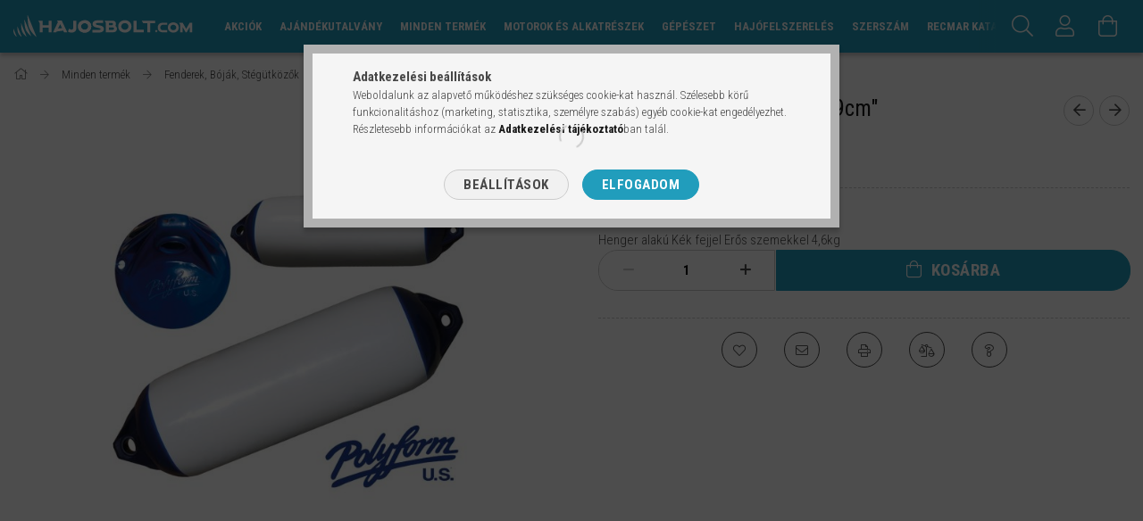

--- FILE ---
content_type: text/html; charset=UTF-8
request_url: https://hajosbolt.com/spd/490606/Fender-F6-Polyform-30x109cm
body_size: 21931
content:
<!DOCTYPE html>
<html lang="hu">
<head>
    <meta content="width=device-width, initial-scale=1.0" name="viewport" />
    <link rel="preload" href="https://hajosbolt.com/!common_design/own/fonts/1700/customicons/custom-icons.woff2" as="font" type="font/woff2" crossorigin>
    <link rel="preload" href="https://hajosbolt.com/!common_design/own/fonts/fontawesome-5.8.1/webfonts/fa-light-300.woff2" as="font" type="font/woff2" crossorigin>
    <link rel="preconnect" href="https://fonts.gstatic.com">
    <link rel="preload" href="https://fonts.googleapis.com/css2?family=Roboto+Condensed:wght@300;400;700&display=swap&subset=latin-ext" as="style" />
    <link rel="stylesheet" href="https://fonts.googleapis.com/css2?family=Roboto+Condensed:wght@300;400;700&display=swap&subset=latin-ext" media="print" onload="this.media='all'">
    <noscript>
        <link rel="stylesheet" href="https://fonts.googleapis.com/css2?family=Roboto+Condensed:wght@300;400;700&display=swap&subset=latin-ext" />
    </noscript>
    <meta charset="utf-8">
<meta name="description" content="Fender F6 Polyform&quot; 30x109cm&quot;, Henger alakú Kék fejjel Erős szemekkel 4,6kg, hajosbolt.com">
<meta name="robots" content="index, follow">
<meta http-equiv="X-UA-Compatible" content="IE=Edge">
<meta property="og:site_name" content="hajosbolt.com" />
<meta property="og:title" content="Fender F6 Polyform&quot; 30x109cm&quot; - hajosbolt.com">
<meta property="og:description" content="Fender F6 Polyform&quot; 30x109cm&quot;, Henger alakú Kék fejjel Erős szemekkel 4,6kg, hajosbolt.com">
<meta property="og:type" content="product">
<meta property="og:url" content="https://hajosbolt.com/spd/490606/Fender-F6-Polyform-30x109cm">
<meta property="og:image" content="https://hajosbolt.com/img/77190/490606/490606.jpg">
<meta name="google-site-verification" content="R77dDWVrbu7WFkhTWiUZ95FtP9K5KC9NVAEhTfZSdx4">
<meta name="theme-color" content="#219dbc">
<meta name="msapplication-TileColor" content="#219dbc">
<meta name="mobile-web-app-capable" content="yes">
<meta name="apple-mobile-web-app-capable" content="yes">
<meta name="MobileOptimized" content="320">
<meta name="HandheldFriendly" content="true">

<title>Fender F6 Polyform&quot; 30x109cm&quot; - hajosbolt.com</title>


<script>
var service_type="shop";
var shop_url_main="https://hajosbolt.com";
var actual_lang="hu";
var money_len="0";
var money_thousend=" ";
var money_dec=",";
var shop_id=77190;
var unas_design_url="https:"+"/"+"/"+"hajosbolt.com"+"/"+"!common_design"+"/"+"custom"+"/"+"hajosbolt.unas.hu"+"/";
var unas_design_code='0';
var unas_base_design_code='1700';
var unas_design_ver=3;
var unas_design_subver=1;
var unas_shop_url='https://hajosbolt.com';
var responsive="yes";
var config_plus=new Array();
config_plus['cart_redirect']=1;
config_plus['money_type']='Ft';
config_plus['money_type_display']='Ft';
var lang_text=new Array();

var UNAS = UNAS || {};
UNAS.shop={"base_url":'https://hajosbolt.com',"domain":'hajosbolt.com',"username":'hajosbolt.unas.hu',"id":77190,"lang":'hu',"currency_type":'Ft',"currency_code":'HUF',"currency_rate":'1',"currency_length":0,"base_currency_length":0,"canonical_url":'https://hajosbolt.com/spd/490606/Fender-F6-Polyform-30x109cm'};
UNAS.design={"code":'0',"page":'artdet'};
UNAS.api_auth="8501b286743e50183600669ff9d47259";
UNAS.customer={"email":'',"id":0,"group_id":0,"without_registration":0};
UNAS.shop["category_id"]="380066";
UNAS.shop["sku"]="490606";
UNAS.shop["product_id"]="516878279";
UNAS.shop["only_private_customer_can_purchase"] = false;
 

UNAS.text = {
    "button_overlay_close": `Bezár`,
    "popup_window": `Felugró ablak`,
    "list": `lista`,
    "updating_in_progress": `frissítés folyamatban`,
    "updated": `frissítve`,
    "is_opened": `megnyitva`,
    "is_closed": `bezárva`,
    "deleted": `törölve`,
    "consent_granted": `hozzájárulás megadva`,
    "consent_rejected": `hozzájárulás elutasítva`,
    "field_is_incorrect": `mező hibás`,
    "error_title": `Hiba!`,
    "product_variants": `termék változatok`,
    "product_added_to_cart": `A termék a kosárba került`,
    "product_added_to_cart_with_qty_problem": `A termékből csak [qty_added_to_cart] [qty_unit] került kosárba`,
    "product_removed_from_cart": `A termék törölve a kosárból`,
    "reg_title_name": `Név`,
    "reg_title_company_name": `Cégnév`,
    "number_of_items_in_cart": `Kosárban lévő tételek száma`,
    "cart_is_empty": `A kosár üres`,
    "cart_updated": `A kosár frissült`
};


UNAS.text["delete_from_compare"]= `Törlés összehasonlításból`;
UNAS.text["comparison"]= `Összehasonlítás`;

UNAS.text["delete_from_favourites"]= `Törlés a kedvencek közül`;
UNAS.text["add_to_favourites"]= `Kedvencekhez`;






window.lazySizesConfig=window.lazySizesConfig || {};
window.lazySizesConfig.loadMode=1;
window.lazySizesConfig.loadHidden=false;

window.dataLayer = window.dataLayer || [];
function gtag(){dataLayer.push(arguments)};
gtag('js', new Date());
</script>

<script src="https://hajosbolt.com/!common_packages/jquery/jquery-3.2.1.js?mod_time=1759314983"></script>
<script src="https://hajosbolt.com/!common_packages/jquery/plugins/migrate/migrate.js?mod_time=1759314984"></script>
<script src="https://hajosbolt.com/!common_packages/jquery/plugins/tippy/popper-2.4.4.min.js?mod_time=1759314984"></script>
<script src="https://hajosbolt.com/!common_packages/jquery/plugins/tippy/tippy-bundle.umd.min.js?mod_time=1759314984"></script>
<script src="https://hajosbolt.com/!common_packages/jquery/plugins/autocomplete/autocomplete.js?mod_time=1759314983"></script>
<script src="https://hajosbolt.com/!common_packages/jquery/plugins/cookie/cookie.js?mod_time=1759314984"></script>
<script src="https://hajosbolt.com/!common_packages/jquery/plugins/tools/tools-1.2.7.js?mod_time=1759314984"></script>
<script src="https://hajosbolt.com/!common_packages/jquery/plugins/lazysizes/lazysizes.min.js?mod_time=1759314984"></script>
<script src="https://hajosbolt.com/!common_packages/jquery/own/shop_common/exploded/common.js?mod_time=1764831093"></script>
<script src="https://hajosbolt.com/!common_packages/jquery/own/shop_common/exploded/common_overlay.js?mod_time=1759314983"></script>
<script src="https://hajosbolt.com/!common_packages/jquery/own/shop_common/exploded/common_shop_popup.js?mod_time=1759314983"></script>
<script src="https://hajosbolt.com/!common_packages/jquery/own/shop_common/exploded/common_start_checkout.js?mod_time=1759314983"></script>
<script src="https://hajosbolt.com/!common_packages/jquery/own/shop_common/exploded/design_1500.js?mod_time=1759314983"></script>
<script src="https://hajosbolt.com/!common_packages/jquery/own/shop_common/exploded/function_change_address_on_order_methods.js?mod_time=1759314983"></script>
<script src="https://hajosbolt.com/!common_packages/jquery/own/shop_common/exploded/function_check_password.js?mod_time=1759314983"></script>
<script src="https://hajosbolt.com/!common_packages/jquery/own/shop_common/exploded/function_check_zip.js?mod_time=1767692285"></script>
<script src="https://hajosbolt.com/!common_packages/jquery/own/shop_common/exploded/function_compare.js?mod_time=1759314983"></script>
<script src="https://hajosbolt.com/!common_packages/jquery/own/shop_common/exploded/function_customer_addresses.js?mod_time=1759314983"></script>
<script src="https://hajosbolt.com/!common_packages/jquery/own/shop_common/exploded/function_delivery_point_select.js?mod_time=1759314983"></script>
<script src="https://hajosbolt.com/!common_packages/jquery/own/shop_common/exploded/function_favourites.js?mod_time=1759314983"></script>
<script src="https://hajosbolt.com/!common_packages/jquery/own/shop_common/exploded/function_infinite_scroll.js?mod_time=1759314983"></script>
<script src="https://hajosbolt.com/!common_packages/jquery/own/shop_common/exploded/function_language_and_currency_change.js?mod_time=1759314983"></script>
<script src="https://hajosbolt.com/!common_packages/jquery/own/shop_common/exploded/function_param_filter.js?mod_time=1764233415"></script>
<script src="https://hajosbolt.com/!common_packages/jquery/own/shop_common/exploded/function_postsale.js?mod_time=1759314983"></script>
<script src="https://hajosbolt.com/!common_packages/jquery/own/shop_common/exploded/function_product_print.js?mod_time=1759314983"></script>
<script src="https://hajosbolt.com/!common_packages/jquery/own/shop_common/exploded/function_product_subscription.js?mod_time=1759314983"></script>
<script src="https://hajosbolt.com/!common_packages/jquery/own/shop_common/exploded/function_recommend.js?mod_time=1759314983"></script>
<script src="https://hajosbolt.com/!common_packages/jquery/own/shop_common/exploded/function_saved_cards.js?mod_time=1759314983"></script>
<script src="https://hajosbolt.com/!common_packages/jquery/own/shop_common/exploded/function_saved_filter_delete.js?mod_time=1759314983"></script>
<script src="https://hajosbolt.com/!common_packages/jquery/own/shop_common/exploded/function_search_smart_placeholder.js?mod_time=1759314983"></script>
<script src="https://hajosbolt.com/!common_packages/jquery/own/shop_common/exploded/function_vote.js?mod_time=1759314983"></script>
<script src="https://hajosbolt.com/!common_packages/jquery/own/shop_common/exploded/page_cart.js?mod_time=1767791927"></script>
<script src="https://hajosbolt.com/!common_packages/jquery/own/shop_common/exploded/page_customer_addresses.js?mod_time=1768291153"></script>
<script src="https://hajosbolt.com/!common_packages/jquery/own/shop_common/exploded/page_order_checkout.js?mod_time=1759314983"></script>
<script src="https://hajosbolt.com/!common_packages/jquery/own/shop_common/exploded/page_order_details.js?mod_time=1759314983"></script>
<script src="https://hajosbolt.com/!common_packages/jquery/own/shop_common/exploded/page_order_methods.js?mod_time=1760086915"></script>
<script src="https://hajosbolt.com/!common_packages/jquery/own/shop_common/exploded/page_order_return.js?mod_time=1759314983"></script>
<script src="https://hajosbolt.com/!common_packages/jquery/own/shop_common/exploded/page_order_send.js?mod_time=1759314983"></script>
<script src="https://hajosbolt.com/!common_packages/jquery/own/shop_common/exploded/page_order_subscriptions.js?mod_time=1759314983"></script>
<script src="https://hajosbolt.com/!common_packages/jquery/own/shop_common/exploded/page_order_verification.js?mod_time=1759314983"></script>
<script src="https://hajosbolt.com/!common_packages/jquery/own/shop_common/exploded/page_product_details.js?mod_time=1759314983"></script>
<script src="https://hajosbolt.com/!common_packages/jquery/own/shop_common/exploded/page_product_list.js?mod_time=1759314983"></script>
<script src="https://hajosbolt.com/!common_packages/jquery/own/shop_common/exploded/page_product_reviews.js?mod_time=1759314983"></script>
<script src="https://hajosbolt.com/!common_packages/jquery/own/shop_common/exploded/page_reg.js?mod_time=1759314983"></script>
<script src="https://hajosbolt.com/!common_packages/jquery/plugins/hoverintent/hoverintent.js?mod_time=1759314984"></script>
<script src="https://hajosbolt.com/!common_packages/jquery/own/shop_tooltip/shop_tooltip.js?mod_time=1759314983"></script>
<script src="https://hajosbolt.com/!common_packages/jquery/plugins/responsive_menu/responsive_menu-unas.js?mod_time=1759314984"></script>
<script src="https://hajosbolt.com/!common_packages/jquery/plugins/slick/slick.min.js?mod_time=1759314984"></script>
<script src="https://hajosbolt.com/!common_design/base/001700/main.js?mod_time=1759314986"></script>
<script src="https://hajosbolt.com/!common_packages/jquery/plugins/photoswipe/photoswipe.min.js?mod_time=1759314984"></script>
<script src="https://hajosbolt.com/!common_packages/jquery/plugins/photoswipe/photoswipe-ui-default.min.js?mod_time=1759314984"></script>

<link href="https://hajosbolt.com/temp/shop_77190_6e8fa349c0d6e377b8f73ecb2a6071c8.css?mod_time=1768821834" rel="stylesheet" type="text/css">

<link href="https://hajosbolt.com/spd/490606/Fender-F6-Polyform-30x109cm" rel="canonical">
<link href="https://hajosbolt.com/shop_ordered/77190/design_pic/favicon.ico" rel="shortcut icon">
<script>
        var google_consent=1;
    
        gtag('consent', 'default', {
           'ad_storage': 'denied',
           'ad_user_data': 'denied',
           'ad_personalization': 'denied',
           'analytics_storage': 'denied',
           'functionality_storage': 'denied',
           'personalization_storage': 'denied',
           'security_storage': 'granted'
        });

    
        gtag('consent', 'update', {
           'ad_storage': 'denied',
           'ad_user_data': 'denied',
           'ad_personalization': 'denied',
           'analytics_storage': 'denied',
           'functionality_storage': 'denied',
           'personalization_storage': 'denied',
           'security_storage': 'granted'
        });

        </script>
    <script async src="https://www.googletagmanager.com/gtag/js?id=G-RG38KNBVZ5"></script>    <script>
    gtag('config', 'G-RG38KNBVZ5');

          gtag('config', 'UA-258669161-1');
                </script>
        <script>
    var google_analytics=1;

                gtag('event', 'view_item', {
              "currency": "HUF",
              "value": '95000',
              "items": [
                  {
                      "item_id": "490606",
                      "item_name": "Fender F6 Polyform&quot; 30x109cm&quot;",
                      "item_category": "Minden termék/Fenderek, Bóják, Stégütközők/Polyform fenderek",
                      "price": '95000'
                  }
              ],
              'non_interaction': true
            });
               </script>
           <script>
        gtag('config', 'AW-354956493',{'allow_enhanced_conversions':true});
                </script>
            <script>
        var google_ads=1;

                gtag('event','remarketing', {
            'ecomm_pagetype': 'product',
            'ecomm_prodid': ["490606"],
            'ecomm_totalvalue': 95000        });
            </script>
        <!-- Google Tag Manager -->
    <script>(function(w,d,s,l,i){w[l]=w[l]||[];w[l].push({'gtm.start':
            new Date().getTime(),event:'gtm.js'});var f=d.getElementsByTagName(s)[0],
            j=d.createElement(s),dl=l!='dataLayer'?'&l='+l:'';j.async=true;j.src=
            'https://www.googletagmanager.com/gtm.js?id='+i+dl;f.parentNode.insertBefore(j,f);
        })(window,document,'script','dataLayer','GTM-58FW86V');</script>
    <!-- End Google Tag Manager -->

    
    
    
</head>

<body class='design_ver3 design_subver1' id="ud_shop_artdet">
    <!-- Google Tag Manager (noscript) -->
    <noscript><iframe src="https://www.googletagmanager.com/ns.html?id=GTM-58FW86V"
                      height="0" width="0" style="display:none;visibility:hidden"></iframe></noscript>
    <!-- End Google Tag Manager (noscript) -->
    <div id="image_to_cart" style="display:none; position:absolute; z-index:100000;"></div>
<div class="overlay_common overlay_warning" id="overlay_cart_add"></div>
<script>$(document).ready(function(){ overlay_init("cart_add",{"onBeforeLoad":false}); });</script>
<div id="overlay_login_outer"></div>	
	<script>
	$(document).ready(function(){
	    var login_redir_init="";

		$("#overlay_login_outer").overlay({
			onBeforeLoad: function() {
                var login_redir_temp=login_redir_init;
                if (login_redir_act!="") {
                    login_redir_temp=login_redir_act;
                    login_redir_act="";
                }

									$.ajax({
						type: "GET",
						async: true,
						url: "https://hajosbolt.com/shop_ajax/ajax_popup_login.php",
						data: {
							shop_id:"77190",
							lang_master:"hu",
                            login_redir:login_redir_temp,
							explicit:"ok",
							get_ajax:"1"
						},
						success: function(data){
							$("#overlay_login_outer").html(data);
							if (unas_design_ver >= 5) $("#overlay_login_outer").modal('show');
							$('#overlay_login1 input[name=shop_pass_login]').keypress(function(e) {
								var code = e.keyCode ? e.keyCode : e.which;
								if(code.toString() == 13) {		
									document.form_login_overlay.submit();		
								}	
							});	
						}
					});
								},
			top: 50,
			mask: {
	color: "#000000",
	loadSpeed: 200,
	maskId: "exposeMaskOverlay",
	opacity: 0.7
},
			closeOnClick: (config_plus['overlay_close_on_click_forced'] === 1),
			onClose: function(event, overlayIndex) {
				$("#login_redir").val("");
			},
			load: false
		});
		
			});
	function overlay_login() {
		$(document).ready(function(){
			$("#overlay_login_outer").overlay().load();
		});
	}
	function overlay_login_remind() {
        if (unas_design_ver >= 5) {
            $("#overlay_remind").overlay().load();
        } else {
            $(document).ready(function () {
                $("#overlay_login_outer").overlay().close();
                setTimeout('$("#overlay_remind").overlay().load();', 250);
            });
        }
	}

    var login_redir_act="";
    function overlay_login_redir(redir) {
        login_redir_act=redir;
        $("#overlay_login_outer").overlay().load();
    }
	</script>  
	<div class="overlay_common overlay_info" id="overlay_remind"></div>
<script>$(document).ready(function(){ overlay_init("remind",[]); });</script>

	<script>
    	function overlay_login_error_remind() {
		$(document).ready(function(){
			load_login=0;
			$("#overlay_error").overlay().close();
			setTimeout('$("#overlay_remind").overlay().load();', 250);	
		});
	}
	</script>  
	<div class="overlay_common overlay_info" id="overlay_newsletter"></div>
<script>$(document).ready(function(){ overlay_init("newsletter",[]); });</script>

<script>
function overlay_newsletter() {
    $(document).ready(function(){
        $("#overlay_newsletter").overlay().load();
    });
}
</script>
<div class="overlay_common overlay_error" id="overlay_script"></div>
<script>$(document).ready(function(){ overlay_init("script",[]); });</script>
    <script>
    $(document).ready(function() {
        $.ajax({
            type: "GET",
            url: "https://hajosbolt.com/shop_ajax/ajax_stat.php",
            data: {master_shop_id:"77190",get_ajax:"1"}
        });
    });
    </script>
    

<div id="container" class="page_shop_artdet_490606 page-nobox"> 
	

    <header class="header js-header">
        <div class="header-container container usn">
            <div class="header-inner d-flex no-gutters align-items-center justify-content-between">
                



<div class="js-element header_logo_img-container line-height-1 col-auto pr-3 flex-shrink-1 header-logo" data-element-name="header_logo">
    
        
        <a href="https://hajosbolt.com/">
        <picture>
            
            <source media="(max-width: 479.8px)" srcset="https://hajosbolt.com/!common_design/custom/hajosbolt.unas.hu/element/layout_hu_header_logo-200x50_1_default.png?time=1674129043, https://hajosbolt.com/!common_design/custom/hajosbolt.unas.hu/element/layout_hu_header_logo-200x50_1_default_retina.png?time=1674129043 2x">
            
            
            <source media="(max-width: 767.8px)" srcset="https://hajosbolt.com/!common_design/custom/hajosbolt.unas.hu/element/layout_hu_header_logo-200x50_1_default.png?time=1674129043, https://hajosbolt.com/!common_design/custom/hajosbolt.unas.hu/element/layout_hu_header_logo-200x50_1_default_retina.png?time=1674129043 2x">
            
            
            <source media="(max-width: 1023.8px)" srcset="https://hajosbolt.com/!common_design/custom/hajosbolt.unas.hu/element/layout_hu_header_logo-200x50_1_default.png?time=1674129043, https://hajosbolt.com/!common_design/custom/hajosbolt.unas.hu/element/layout_hu_header_logo-200x50_1_default_retina.png?time=1674129043 2x">
            
            <img fetchpriority="high" width="201" height="25"
                 class="header_logo" src="https://hajosbolt.com/!common_design/custom/hajosbolt.unas.hu/element/layout_hu_header_logo-200x50_1_default.png?time=1674129043"
                 
                 rcset="https://hajosbolt.com/!common_design/custom/hajosbolt.unas.hu/element/layout_hu_header_logo-200x50_1_default_retina.png?time=1674129043 2x"
                 
                 
                 alt="hajosbolt.com"
            >
        </picture></a>
        
        
    
</div>

                <div class="col header-menus px-4 align-self-stretch d-none d-xl-block">
                    <div class="main-menu h-100 text-center">
                        <ul class="main-menu__list d-xl-inline-flex align-items-center h-100">
                            




    <li class='cat-box__item cat-box__item-level-0 is-spec-item js-cat-menu-akcio  cat-dropdown--narrow'>
        <a class='cat-box__name' href='https://hajosbolt.com/shop_artspec.php?artspec=1'
            >
           <div class="cat-box__name-text line-clamp--3-12">Akciók</div>
        </a>
    
    </li>

    <li class='cat-box__item cat-box__item-level-0 js-cat-menu-540954  cat-dropdown--narrow'>
        <a class='cat-box__name' href='https://hajosbolt.com/Ajandekutalvany'
            >
           <div class="cat-box__name-text line-clamp--3-12">Ajándékutalvány</div>
        </a>
    
    </li>

    <li class='cat-box__item cat-box__item-level-0 has-item js-cat-menu-233303  cat-dropdown--wide'>
        <a class='cat-box__name' href='https://hajosbolt.com/Minden-termek'
            >
           <div class="cat-box__name-text line-clamp--3-12">Minden termék</div>
        </a>
    

        <div class="cat-box__level-0 drop-shadow-b no-gutters ">
            
                <div class="col row cat-box__inner-levels">
                    
<div class="cat-box__level-1 mb-4">
    <a class="cat-box__level-1-name d-block line-height-12 js-cat-menu-212158" href="https://hajosbolt.com/Ajandekutalvanyok">
        Ajándékutalványok

        
    </a>
    
</div>

<div class="cat-box__level-1 mb-4">
    <a class="cat-box__level-1-name d-block line-height-12 js-cat-menu-531310" href="https://hajosbolt.com/Kotelek">
        Kötelek

        
    </a>
    
</div>

<div class="cat-box__level-1 mb-4">
    <a class="cat-box__level-1-name d-block line-height-12 js-cat-menu-737936" href="https://hajosbolt.com/Gumicsonakok">
        Gumicsónak kiegészítők

        
    </a>
    
</div>

<div class="cat-box__level-1 mb-4">
    <a class="cat-box__level-1-name d-block line-height-12 js-cat-menu-234211" href="https://hajosbolt.com/Butorzat">
        Bútorzat

        
    </a>
    
</div>

<div class="cat-box__level-1 mb-4">
    <a class="cat-box__level-1-name d-block line-height-12 js-cat-menu-993486" href="https://hajosbolt.com/Horgaszat">
        Horgászat

        
    </a>
    
</div>

<div class="cat-box__level-1 mb-4">
    <a class="cat-box__level-1-name d-block line-height-12 js-cat-menu-191440" href="https://hajosbolt.com/Karabinerek-seklik-padlonyitok-zsanerok-egyeb">
        Karabinerek, seklik, padlónyitók, zsanérok, egyéb

        
    </a>
    
        



<div class="cat-box__level-2 pt-2">

    
        <a class="cat-box__level-2-name line-height-12 d-block js-cat-menu-273112" href="https://hajosbolt.com/Egyeb-kellekek">Egyéb  kellékek</a>
    

    

</div>

    
</div>

<div class="cat-box__level-1 mb-4">
    <a class="cat-box__level-1-name d-block line-height-12 js-cat-menu-622353" href="https://hajosbolt.com/Kapcsolotablak-Szivargyujtok">
        Kapcsolótáblák, Szivargyújtók

        
    </a>
    
</div>

<div class="cat-box__level-1 mb-4">
    <a class="cat-box__level-1-name d-block line-height-12 js-cat-menu-305880" href="https://hajosbolt.com/Marine-Hifi-Elolapok">
        Marine Hifi, Előlapok

        
    </a>
    
</div>

<div class="cat-box__level-1 mb-4">
    <a class="cat-box__level-1-name d-block line-height-12 js-cat-menu-597480" href="https://hajosbolt.com/International-Hajoapolas-Festekek-Algagatlok">
        International Hajóápolás, Festékek, Algagátlók

        
    </a>
    
</div>

<div class="cat-box__level-1 mb-4">
    <a class="cat-box__level-1-name d-block line-height-12 js-cat-menu-458076" href="https://hajosbolt.com/Dekli-ablak">
        Dekli, ablak

        
    </a>
    
</div>

<div class="cat-box__level-1 mb-4">
    <a class="cat-box__level-1-name d-block line-height-12 js-cat-menu-854112" href="https://hajosbolt.com/Viztartalyok-betoltok-szivattyuk">
        Víztartályok, betöltők, szivattyúk

        
    </a>
    
        



<div class="cat-box__level-2 pt-2">

    
        <a class="cat-box__level-2-name line-height-12 d-block js-cat-menu-796027" href="https://hajosbolt.com/Zuhanyszivattyu">Zuhanyszivattyú</a>
    

    

</div>

    
</div>

<div class="cat-box__level-1 mb-4">
    <a class="cat-box__level-1-name d-block line-height-12 js-cat-menu-986744" href="https://hajosbolt.com/Uzemanyag-rendszer">
        Üzemanyag rendszer 

        
    </a>
    
</div>

<div class="cat-box__level-1 mb-4">
    <a class="cat-box__level-1-name d-block line-height-12 js-cat-menu-575619" href="https://hajosbolt.com/Wc-k-kiegeszitok">
        Wc-k, kiegészítők

        
    </a>
    
</div>

<div class="cat-box__level-1 mb-4">
    <a class="cat-box__level-1-name d-block line-height-12 js-cat-menu-925771" href="https://hajosbolt.com/Sporteszkozok">
        Sporteszközök

        
    </a>
    
</div>

<div class="cat-box__level-1 mb-4">
    <a class="cat-box__level-1-name d-block line-height-12 js-cat-menu-993280" href="https://hajosbolt.com/Kormanyok">
        Kormányok

        
    </a>
    
</div>

<div class="cat-box__level-1 mb-4">
    <a class="cat-box__level-1-name d-block line-height-12 js-cat-menu-448378" href="https://hajosbolt.com/Disztargyak-ajandektargyak">
        Dísztárgyak, ajándéktárgyak

        
    </a>
    
        



<div class="cat-box__level-2 pt-2">

    
        <a class="cat-box__level-2-name line-height-12 d-block js-cat-menu-327989" href="https://hajosbolt.com/Egyeb_1">Egyéb</a>
    

    

</div>

    
</div>

<div class="cat-box__level-1 mb-4">
    <a class="cat-box__level-1-name d-block line-height-12 js-cat-menu-224904" href="https://hajosbolt.com/Fenderek-Bojak-Stegutkozok">
        Fenderek, Bóják, Stégütközők

        
    </a>
    
</div>

<div class="cat-box__level-1 mb-4">
    <a class="cat-box__level-1-name d-block line-height-12 js-cat-menu-167554" href="https://hajosbolt.com/Letrak-platformok">
        Létrák, platformok

        
    </a>
    
</div>

<div class="cat-box__level-1 mb-4">
    <a class="cat-box__level-1-name d-block line-height-12 js-cat-menu-616353" href="https://hajosbolt.com/Vitorlas-csigak-clamek-szeljelzok">
        Vitorlás csigák, clamek, széljelzők

        
    </a>
    
</div>

<div class="cat-box__level-1 mb-4">
    <a class="cat-box__level-1-name d-block line-height-12 js-cat-menu-877820" href="https://hajosbolt.com/Kikotobikak-Kotelvezetok">
        Kikötőbikák, Kötélvezetők

        
    </a>
    
</div>

<div class="cat-box__level-1 mb-4">
    <a class="cat-box__level-1-name d-block line-height-12 js-cat-menu-187010" href="https://hajosbolt.com/Korlatok-korlatelemek-biminielemek">
        Korlátok, korlátelemek, biminielemek

        
    </a>
    
</div>

<div class="cat-box__level-1 mb-4">
    <a class="cat-box__level-1-name d-block line-height-12 js-cat-menu-379746" href="https://hajosbolt.com/Bimini-roll-bar-bimini-elemek">
        Bimini, roll-bar, bimini elemek 

        
    </a>
    
</div>

<div class="cat-box__level-1 mb-4">
    <a class="cat-box__level-1-name d-block line-height-12 js-cat-menu-439473" href="https://hajosbolt.com/Szellozok">
        Szellőzők

        
    </a>
    
</div>

<div class="cat-box__level-1 mb-4">
    <a class="cat-box__level-1-name d-block line-height-12 js-cat-menu-534537" href="https://hajosbolt.com/spl/534537/Ponyvak">
        Ponyvák

        
    </a>
    
</div>

<div class="cat-box__level-1 mb-4">
    <a class="cat-box__level-1-name d-block line-height-12 js-cat-menu-744878" href="https://hajosbolt.com/Motortarto-bakok">
        Motortartó bakok

        
    </a>
    
</div>

<div class="cat-box__level-1 mb-4">
    <a class="cat-box__level-1-name d-block line-height-12 js-cat-menu-187339" href="https://hajosbolt.com/Aramtalanitok-Fokapcsolok">
        Áramtalanítók, Főkapcsolók

        
    </a>
    
</div>

<div class="cat-box__level-1 mb-4">
    <a class="cat-box__level-1-name d-block line-height-12 js-cat-menu-166357" href="https://hajosbolt.com/SEAFLO">
        SEAFLO

        
    </a>
    
</div>

<div class="cat-box__level-1 mb-4">
    <a class="cat-box__level-1-name d-block line-height-12 js-cat-menu-183146" href="https://hajosbolt.com/Akkumlator-kiegeszitok">
        Akkumulátor töltők, Akkumulátor kiegészítők

        
    </a>
    
</div>

                </div>
                
            

            
        </div>

    
    </li>

    <li class='cat-box__item cat-box__item-level-0 has-item js-cat-menu-957065  cat-dropdown--wide'>
        <a class='cat-box__name' href='https://hajosbolt.com/Motorok-es-alkatreszek'
            >
           <div class="cat-box__name-text line-clamp--3-12">Motorok és alkatrészek</div>
        </a>
    

        <div class="cat-box__level-0 drop-shadow-b no-gutters ">
            
                <div class="col row cat-box__inner-levels">
                    
<div class="cat-box__level-1 mb-4">
    <a class="cat-box__level-1-name d-block line-height-12 js-cat-menu-758850" href="https://hajosbolt.com/Belmotor-alkatreszek">
        Belmotor alkatrészek

        
    </a>
    
        



<div class="cat-box__level-2 pt-2">

    
        <a class="cat-box__level-2-name line-height-12 d-block js-cat-menu-153429" href="https://hajosbolt.com/gumiharangok">Gumiharangok</a>
    
        <a class="cat-box__level-2-name line-height-12 d-block js-cat-menu-903998" href="https://hajosbolt.com/Termosztat">Termosztát</a>
    
        <a class="cat-box__level-2-name line-height-12 d-block js-cat-menu-444282" href="https://hajosbolt.com/Olajszurok-gyertyak">Üzemanyagszűrők, Olajszűrők</a>
    
        <a class="cat-box__level-2-name line-height-12 d-block js-cat-menu-976389" href="https://hajosbolt.com/Csapagy">Csapágy</a>
    
        <a class="cat-box__level-2-name line-height-12 d-block js-cat-menu-641862" href="https://hajosbolt.com/Szimering-belmotorhoz">Szimering belmotorokhoz</a>
    

    
        <a class="cat-box__more-btn text-muted btn--text d-block icon--a-chevron-right icon--sm" href="https://hajosbolt.com/Belmotor-alkatreszek">Több</a>
    

</div>

    
</div>

<div class="cat-box__level-1 mb-4">
    <a class="cat-box__level-1-name d-block line-height-12 js-cat-menu-705050" href="https://hajosbolt.com/Anod">
        Anód

        
    </a>
    
        



<div class="cat-box__level-2 pt-2">

    
        <a class="cat-box__level-2-name line-height-12 d-block js-cat-menu-884096" href="https://hajosbolt.com/Anod-Mercruiser">Mercruiser anódok</a>
    
        <a class="cat-box__level-2-name line-height-12 d-block js-cat-menu-792564" href="https://hajosbolt.com/Anod-Volvo-Penta">Volvo Penta anódok</a>
    
        <a class="cat-box__level-2-name line-height-12 d-block js-cat-menu-251104" href="https://hajosbolt.com/Yamaha-anodok">Yamaha anódok</a>
    
        <a class="cat-box__level-2-name line-height-12 d-block js-cat-menu-720009" href="https://hajosbolt.com/Mercury-anodok">Mercury anódok</a>
    
        <a class="cat-box__level-2-name line-height-12 d-block js-cat-menu-892248" href="https://hajosbolt.com/Egyeb-anodok">Honda anódok</a>
    

    
        <a class="cat-box__more-btn text-muted btn--text d-block icon--a-chevron-right icon--sm" href="https://hajosbolt.com/Anod">Több</a>
    

</div>

    
</div>

<div class="cat-box__level-1 mb-4">
    <a class="cat-box__level-1-name d-block line-height-12 js-cat-menu-763591" href="https://hajosbolt.com/Impeller">
        Impeller-vízpumpalapátok

        
    </a>
    
        



<div class="cat-box__level-2 pt-2">

    
        <a class="cat-box__level-2-name line-height-12 d-block js-cat-menu-763644" href="https://hajosbolt.com/YAMAHA">YAMAHA</a>
    
        <a class="cat-box__level-2-name line-height-12 d-block js-cat-menu-332414" href="https://hajosbolt.com/OMC-Bombardier">Johnson/Evinrude, OMC (Bombardier)</a>
    
        <a class="cat-box__level-2-name line-height-12 d-block js-cat-menu-862701" href="https://hajosbolt.com/Mercury">Mercruiser </a>
    
        <a class="cat-box__level-2-name line-height-12 d-block js-cat-menu-127102" href="https://hajosbolt.com/Suzuki">Suzuki</a>
    
        <a class="cat-box__level-2-name line-height-12 d-block js-cat-menu-202487" href="https://hajosbolt.com/Tohatsu">Tohatsu</a>
    

    
        <a class="cat-box__more-btn text-muted btn--text d-block icon--a-chevron-right icon--sm" href="https://hajosbolt.com/Impeller">Több</a>
    

</div>

    
</div>

<div class="cat-box__level-1 mb-4">
    <a class="cat-box__level-1-name d-block line-height-12 js-cat-menu-787569" href="https://hajosbolt.com/Kulmotorok-kiegeszitok-alkatreszek">
        Külmotorok, kiegészítők, alkatrészek

        
    </a>
    
        



<div class="cat-box__level-2 pt-2">

    
        <a class="cat-box__level-2-name line-height-12 d-block js-cat-menu-245787" href="https://hajosbolt.com/Kulmotorok">Külmotorok</a>
    
        <a class="cat-box__level-2-name line-height-12 d-block js-cat-menu-701177" href="https://hajosbolt.com/Hengerfej-tomites">Hengerfej tömítés</a>
    
        <a class="cat-box__level-2-name line-height-12 d-block js-cat-menu-699879" href="https://hajosbolt.com/Karbantartokeszletek">Karbantartókészletek</a>
    
        <a class="cat-box__level-2-name line-height-12 d-block js-cat-menu-748417" href="https://hajosbolt.com/sct/748417/Uzemanyagszurok-Olajszurok-gyertyak">Üzemanyagszűrők, Olajszűrők, gyertyák</a>
    
        <a class="cat-box__level-2-name line-height-12 d-block js-cat-menu-750158" href="https://hajosbolt.com/Suzuki-hajocsavarok">Hajócsavarok</a>
    

    

</div>

    
</div>

                </div>
                
            

            
        </div>

    
    </li>

    <li class='cat-box__item cat-box__item-level-0 has-item js-cat-menu-609654  cat-dropdown--wide'>
        <a class='cat-box__name' href='https://hajosbolt.com/Gepeszet'
            >
           <div class="cat-box__name-text line-clamp--3-12">Gépészet</div>
        </a>
    

        <div class="cat-box__level-0 drop-shadow-b no-gutters ">
            
                <div class="col row cat-box__inner-levels">
                    
<div class="cat-box__level-1 mb-4">
    <a class="cat-box__level-1-name d-block line-height-12 js-cat-menu-404123" href="https://hajosbolt.com/Bowden-adapter">
        Bowden adapter

        
    </a>
    
</div>

<div class="cat-box__level-1 mb-4">
    <a class="cat-box__level-1-name d-block line-height-12 js-cat-menu-113039" href="https://hajosbolt.com/C14-Iranyvalto-bowdenek">
        C14 Irányváltó bowdenek

        
    </a>
    
</div>

<div class="cat-box__level-1 mb-4">
    <a class="cat-box__level-1-name d-block line-height-12 js-cat-menu-386462" href="https://hajosbolt.com/C16-Iranyvalto-bowdenek">
        C16 Irányváltó bowdenek

        
    </a>
    
</div>

<div class="cat-box__level-1 mb-4">
    <a class="cat-box__level-1-name d-block line-height-12 js-cat-menu-276198" href="https://hajosbolt.com/C2-C8-Iranyvalto-bowdenek-Yamaha-Suzuki-Honda">
        C2-C8 Irányváltó bowdenek Yamaha, Suzuki, Honda, Tohatsu

        
    </a>
    
</div>

<div class="cat-box__level-1 mb-4">
    <a class="cat-box__level-1-name d-block line-height-12 js-cat-menu-709422" href="https://hajosbolt.com/C5-Iranyvalto-bowdenek">
        C5 Irányváltó bowdenek

        
    </a>
    
</div>

<div class="cat-box__level-1 mb-4">
    <a class="cat-box__level-1-name d-block line-height-12 js-cat-menu-711074" href="https://hajosbolt.com/Iranyvaltok">
        Irányváltók

        
    </a>
    
</div>

<div class="cat-box__level-1 mb-4">
    <a class="cat-box__level-1-name d-block line-height-12 js-cat-menu-856309" href="https://hajosbolt.com/Kabelkivezetok-Gumiharangok">
        Kábelkivezetők, Gumiharangok

        
    </a>
    
</div>

<div class="cat-box__level-1 mb-4">
    <a class="cat-box__level-1-name d-block line-height-12 js-cat-menu-283804" href="https://hajosbolt.com/Kipufogok">
        Kipufogók

        
    </a>
    
</div>

<div class="cat-box__level-1 mb-4">
    <a class="cat-box__level-1-name d-block line-height-12 js-cat-menu-331439" href="https://hajosbolt.com/Kormanyagyak">
        Kormányagyak

        
    </a>
    
</div>

<div class="cat-box__level-1 mb-4">
    <a class="cat-box__level-1-name d-block line-height-12 js-cat-menu-807081" href="https://hajosbolt.com/spl/807081/Kormanyok">
        Kormányok

        
    </a>
    
</div>

<div class="cat-box__level-1 mb-4">
    <a class="cat-box__level-1-name d-block line-height-12 js-cat-menu-794004" href="https://hajosbolt.com/M58-Kormanybowdenek">
        M58 Kormánybowdenek

        
    </a>
    
</div>

<div class="cat-box__level-1 mb-4">
    <a class="cat-box__level-1-name d-block line-height-12 js-cat-menu-708205" href="https://hajosbolt.com/spl/708205/M66-Kormanybowdenek">
        M66 Kormánybowdenek

        
    </a>
    
</div>

<div class="cat-box__level-1 mb-4">
    <a class="cat-box__level-1-name d-block line-height-12 js-cat-menu-947176" href="https://hajosbolt.com/Motor-leallito-bowden">
        Motor leállító bowden

        
    </a>
    
</div>

<div class="cat-box__level-1 mb-4">
    <a class="cat-box__level-1-name d-block line-height-12 js-cat-menu-767359" href="https://hajosbolt.com/Tukorlapok">
        Tükörlapok

        
    </a>
    
</div>

<div class="cat-box__level-1 mb-4">
    <a class="cat-box__level-1-name d-block line-height-12 js-cat-menu-279125" href="https://hajosbolt.com/spl/279125/Vizlapatok">
        Vízlapátok

        
    </a>
    
</div>

<div class="cat-box__level-1 mb-4">
    <a class="cat-box__level-1-name d-block line-height-12 js-cat-menu-956365" href="https://hajosbolt.com/Kijelzok-muszerek">
        Kijelzők, műszerek

        
    </a>
    
        



<div class="cat-box__level-2 pt-2">

    
        <a class="cat-box__level-2-name line-height-12 d-block js-cat-menu-963412" href="https://hajosbolt.com/Faria">Faria</a>
    
        <a class="cat-box__level-2-name line-height-12 d-block js-cat-menu-166118" href="https://hajosbolt.com/Osculati">Osculati</a>
    
        <a class="cat-box__level-2-name line-height-12 d-block js-cat-menu-401730" href="https://hajosbolt.com/RecMar_1">RecMar</a>
    
        <a class="cat-box__level-2-name line-height-12 d-block js-cat-menu-962551" href="https://hajosbolt.com/KUS">KUS</a>
    
        <a class="cat-box__level-2-name line-height-12 d-block js-cat-menu-826815" href="https://hajosbolt.com/Egyeb-kijelzok">Egyéb kijelzők</a>
    

    

</div>

    
</div>

                </div>
                
            

            
        </div>

    
    </li>

    <li class='cat-box__item cat-box__item-level-0 has-item js-cat-menu-473989  cat-dropdown--wide'>
        <a class='cat-box__name' href='https://hajosbolt.com/Hajofelszereles'
            >
           <div class="cat-box__name-text line-clamp--3-12">Hajófelszerelés</div>
        </a>
    

        <div class="cat-box__level-0 drop-shadow-b no-gutters ">
            
                <div class="col row cat-box__inner-levels">
                    
<div class="cat-box__level-1 mb-4">
    <a class="cat-box__level-1-name d-block line-height-12 js-cat-menu-502172" href="https://hajosbolt.com/Kotelezo-felszereles">
        Kötelező felszerelés

        
    </a>
    
        



<div class="cat-box__level-2 pt-2">

    
        <a class="cat-box__level-2-name line-height-12 d-block js-cat-menu-276374" href="https://hajosbolt.com/sct/276374/Mentomellenyek-biztosito-hevederek">Mentőmellények, biztosító hevederek</a>
    
        <a class="cat-box__level-2-name line-height-12 d-block js-cat-menu-929945" href="https://hajosbolt.com/Kikoto-es-horgonykotelek">Kikötő és horgonykötelek</a>
    
        <a class="cat-box__level-2-name line-height-12 d-block js-cat-menu-303330" href="https://hajosbolt.com/Mentoszigetek">Mentőszigetek</a>
    
        <a class="cat-box__level-2-name line-height-12 d-block js-cat-menu-738110" href="https://hajosbolt.com/Secumar-mellenyek">Secumar mellények</a>
    
        <a class="cat-box__level-2-name line-height-12 d-block js-cat-menu-629086" href="https://hajosbolt.com/Mentogyuruk-Mentopatkok-Mentokotel">Mentőgyűrűk, Mentőpatkók, Mentőkötél</a>
    

    
        <a class="cat-box__more-btn text-muted btn--text d-block icon--a-chevron-right icon--sm" href="https://hajosbolt.com/Kotelezo-felszereles">Több</a>
    

</div>

    
</div>

<div class="cat-box__level-1 mb-4">
    <a class="cat-box__level-1-name d-block line-height-12 js-cat-menu-272084" href="https://hajosbolt.com/sct/272084/Horgonyok-lancok-horgonykivezetok">
        Horgonyok, láncok, horgonykivezetők

        
    </a>
    
        



<div class="cat-box__level-2 pt-2">

    
        <a class="cat-box__level-2-name line-height-12 d-block js-cat-menu-176487" href="https://hajosbolt.com/Egyeb-horgonyok">Egyéb horgonyok</a>
    
        <a class="cat-box__level-2-name line-height-12 d-block js-cat-menu-304953" href="https://hajosbolt.com/GB-Horgonyok">&quot;GB&quot; Horgonyok</a>
    
        <a class="cat-box__level-2-name line-height-12 d-block js-cat-menu-483985" href="https://hajosbolt.com/4kapas-horgonyok">4kapás horgonyok</a>
    
        <a class="cat-box__level-2-name line-height-12 d-block js-cat-menu-505528" href="https://hajosbolt.com/Admiral-Horgonyok">Admiral Horgonyok</a>
    
        <a class="cat-box__level-2-name line-height-12 d-block js-cat-menu-479122" href="https://hajosbolt.com/Bruce-Force-Horgonyok">Bruce &quot;Force&quot; Horgonyok</a>
    

    
        <a class="cat-box__more-btn text-muted btn--text d-block icon--a-chevron-right icon--sm" href="https://hajosbolt.com/sct/272084/Horgonyok-lancok-horgonykivezetok">Több</a>
    

</div>

    
</div>

<div class="cat-box__level-1 mb-4">
    <a class="cat-box__level-1-name d-block line-height-12 js-cat-menu-405830" href="https://hajosbolt.com/Navigacios-fenyek-Decklampak-Kabinlampak">
        Navigációs fények, Decklámpák, Kabinlámpák

        
    </a>
    
        



<div class="cat-box__level-2 pt-2">

    
        <a class="cat-box__level-2-name line-height-12 d-block js-cat-menu-474218" href="https://hajosbolt.com/spl/474218/Decklampak-Keresolampak">Decklámpák, Keresőlámpák</a>
    
        <a class="cat-box__level-2-name line-height-12 d-block js-cat-menu-389380" href="https://hajosbolt.com/spl/389380/Fedelzeti-es-kabinlampak">Fedélzeti és kabinlámpák</a>
    
        <a class="cat-box__level-2-name line-height-12 d-block js-cat-menu-191900" href="https://hajosbolt.com/sct/191900/Navigacios-fenyek">Navigációs fények</a>
    
        <a class="cat-box__level-2-name line-height-12 d-block js-cat-menu-692856" href="https://hajosbolt.com/Vizalatti-lampak-Underwater">Vízalatti lámpák, Underwater</a>
    

    

</div>

    
</div>

                </div>
                
            

            
        </div>

    
    </li>

    <li class='cat-box__item cat-box__item-level-0 js-cat-menu-915826  cat-dropdown--narrow'>
        <a class='cat-box__name' href='https://hajosbolt.com/spl/915826/Szerszam'
            >
           <div class="cat-box__name-text line-clamp--3-12">Szerszám</div>
        </a>
    
    </li>


                            <li class="menu_item_plus menu_item_1" id="d_menu_item_id_930300"><a href="https://hajosbolt.com/recmar" target="_top">RECMAR katalógusok</a></li>
                        </ul>
                    </div>
                </div>
                <div class="col-auto header-buttons align-self-stretch d-flex no-gutters justify-content-end align-items-center ml-auto">
                    <div class="cat-box js-dropdown-container d-flex align-items-center align-self-stretch">
                        <button class="cat-box__btn cat-box__btn--mobile header-btn js-dropdown--btn dropdown--btn d-xl-none">
                            <span class="cat-box__btn-icon header-icon"><span></span><span></span><span></span><span></span></span>
                        </button>
                        <div class="cat-box__dropdown dropdown--content js-dropdown--content">
                            <div class="cat-box--mobile h-100">
                                <div id="responsive_cat_menu"><div id="responsive_cat_menu_content"><script>var responsive_menu='$(\'#responsive_cat_menu ul\').responsive_menu({ajax_type: "GET",ajax_param_str: "cat_key|aktcat",ajax_url: "https://hajosbolt.com/shop_ajax/ajax_box_cat.php",ajax_data: "master_shop_id=77190&lang_master=hu&get_ajax=1&type=responsive_call&box_var_name=shop_cat&box_var_already=no&box_var_responsive=yes&box_var_scroll_top=no&box_var_section=content&box_var_highlight=yes&box_var_type=normal&box_var_multilevel_id=responsive_cat_menu",menu_id: "responsive_cat_menu",scroll_top: "no"});'; </script><div class="responsive_menu"><div class="responsive_menu_nav"><div class="responsive_menu_navtop"><div class="responsive_menu_back "></div><div class="responsive_menu_title ">&nbsp;</div><div class="responsive_menu_close "></div></div><div class="responsive_menu_navbottom"></div></div><div class="responsive_menu_content"><ul style="display:none;"><li><a href="https://hajosbolt.com/shop_artspec.php?artspec=1" class="text_small">Akciók</a></li><li><span class="ajax_param">540954|380066</span><a href="https://hajosbolt.com/Ajandekutalvany" class="text_small resp_clickable" onclick="return false;">Ajándékutalvány</a></li><li class="active_menu"><div class="next_level_arrow"></div><span class="ajax_param">233303|380066</span><a href="https://hajosbolt.com/Minden-termek" class="text_small has_child resp_clickable" onclick="return false;">Minden termék</a></li><li><div class="next_level_arrow"></div><span class="ajax_param">957065|380066</span><a href="https://hajosbolt.com/Motorok-es-alkatreszek" class="text_small has_child resp_clickable" onclick="return false;">Motorok és alkatrészek</a></li><li><div class="next_level_arrow"></div><span class="ajax_param">609654|380066</span><a href="https://hajosbolt.com/Gepeszet" class="text_small has_child resp_clickable" onclick="return false;">Gépészet</a></li><li><div class="next_level_arrow"></div><span class="ajax_param">473989|380066</span><a href="https://hajosbolt.com/Hajofelszereles" class="text_small has_child resp_clickable" onclick="return false;">Hajófelszerelés</a></li><li><span class="ajax_param">915826|380066</span><a href="https://hajosbolt.com/spl/915826/Szerszam" class="text_small resp_clickable" onclick="return false;">Szerszám</a></li><li class="responsive_menu_item_page"><span class="ajax_param">9999999930300|0</span><a href="https://hajosbolt.com/recmar" class="text_small responsive_menu_page resp_clickable" onclick="return false;" target="_top">RECMAR katalógusok</a></li></ul></div></div></div></div>
                            </div>
                        </div>
                    </div>
                    <div class="search js-dropdown-container d-flex align-items-center align-self-stretch browser-is-chrome">
    <button class="search__btn header-btn js-dropdown--btn dropdown--btn" aria-label="Keresés">
        <span class="search__icon icon--search header-icon"></span>
    </button>
    <div class="search__content-wrap js-dropdown--content dropdown--content">
        <div id="box_search_content" class="position-relative">
            <form name="form_include_search" id="form_include_search" action="https://hajosbolt.com/shop_search.php" method="get">
                <input data-stay-visible-breakpoint="10000" name="search" id="box_search_input" value=""
                       type="text" pattern=".{3,100}" maxlength="100" class="text_small ac_input js-search-input"
                       title="Hosszabb kereső kifejezést írjon be!" placeholder="Keresés"
                       autocomplete="off" required
                >
                <div class="search__search-btn-outer">
                    <button class="search__search-btn btn--text text-center icon--arrow-right" type="submit" title="Keresés"></button>
                </div>
                <div class="search__loading">
                    <div class="loading-spinner--small"></div>
                </div>
            </form>
            <div class="ac_results"></div>
        </div>
    </div>
</div>
<script>
    $(document).ready(function(){
        $(document).on('smartSearchInputLoseFocus', function(){
            if ($('.js-search-smart-autocomplete').length>0) {
                setTimeout(function () {
                    let height = $(window).height() - ($('.js-search-smart-autocomplete').offset().top - $(window).scrollTop()) - 20;
                    $('.search-smart-autocomplete').css('max-height', height + 'px');
                }, 300);
            }
        });
    });
</script>


                    


    
        <div class="profile js-dropdown-container d-flex align-items-center align-self-stretch">
            <button class="profile__btn header-btn js-profile-btn js-dropdown--btn dropdown--btn" aria-label="Profil" id="profile__btn">
                <span class="profile__btn-icon header-icon icon--head"></span>
            </button>
            

            
                <div class="profile__dropdown dropdown--content dropdown--content-r js-dropdown--content">
                    

                    

                        <form name="form_login" action="https://hajosbolt.com/shop_logincheck.php" method="post"><input name="file_back" type="hidden" value="/spd/490606/Fender-F6-Polyform-30x109cm"><input type="hidden" name="login_redir" value="" id="login_redir">
                        <div class="login-box__form-inner border-bottom py-3 px-4">
                             <input name="shop_user_login" id="shop_user_login" type="text" maxlength="100" class="mb-3" placeholder="Email" autocapitalize="off">
                             <input name="shop_pass_login" id="shop_pass_login" type="password" maxlength="100" class="mb-3" placeholder="Jelszó" autocapitalize="off">

                            <div class="login-box__login-buttons d-flex mb-3">
                                

                                
                                <iframe class="google_login mr-2 overflow-hidden" src="https://cluster4.unas.hu/shop_google_login.php?url=https%3A%2F%2Fhajosbolt.com&text=Bel%C3%A9p%C3%A9s+Google+fi%C3%B3kkal&type=&align=center&design=%2Fcustom%2Fhajosbolt.unas.hu%2F"></iframe>
                                
                                <button class="flex-grow-1 btn btn--primary" type="submit">Belép</button>
                            </div>
                        </div>
                        </form>

                        <div class="login-box__other-buttons pt-4 px-4">
                            
                            <div class="btn-wrap">
                                <button type="button" class="login-box__remind-btn btn--link" onclick="overlay_login_remind()">Elfelejtettem a jelszavamat</button>
                            </div>
                            
                            <div class="btn-wrap">
                                <a class="login-box__reg-btn btn btn--link" href="https://hajosbolt.com/shop_reg.php?no_reg=0">Regisztráció</a>
                            </div>
                        </div>
                    
				</div>
            
        </div>
    

                    


    <div id='box_cart_content' class='cart d-flex align-items-center align-self-stretch js-dropdown-container'>



<button class="cart-box__btn header-btn js-dropdown--btn dropdown--btn" aria-label="Kosár megtekintése">
    <span class="cart-box__btn-icon header-icon icon--cart">
        
    </span>
</button>
<div class='dropdown--content dropdown--content-r js-dropdown--content cart-box__dropdown'>

    

    
        <div class="cart-box__empty">
            
                <span class="cart-box__empty-text">A kosár üres.</span>
            

            

            <a class="cart-box__jump-to-products-btn btn--link color--primary" href="https://hajosbolt.com/termekek">Vásárláshoz kattintson ide!</a>

            
        </div>
    
</div>





</div>


                    <div class="lang-and-cur js-lang-and-cur js-dropdown-container align-items-center align-self-stretch">
                        <button class="lang-and-cur__btn header-btn js-dropdown--btn dropdown--btn">
                            <span class="lang-and-cur__btn-icon icon--globe header-icon"></span>
                        </button>
                        <div class="lang-and-cur__dropdown dropdown--content dropdown--content-r js-dropdown--content text-center">
                            <div class="lang">
                                <div class="lang__content py-3"></div>
                            </div>
                            <div class="currency">
                                <div class="currency__content pt-3"></div>
                            </div>
                        </div>
                    </div>
                </div>
            </div>
        </div>
    </header>

    <main class="content container py-3 py-sm-4 js-content">
        <div class='main__breadcrumb'><div id='breadcrumb'><div class="breadcrumb">
    <span class="breadcrumb__item breadcrumb__home is-clickable ">
        
        <a href="https://hajosbolt.com/termekek" class="breadcrumb-link breadcrumb-home-link" title="Főkategória">
        
            <span class='breadcrumb__text'>Főkategória</span>
        
        </a>
        
    </span>
    
        <span class="breadcrumb__item">
            
            <a href="https://hajosbolt.com/Minden-termek" class="breadcrumb-link">
                <span class="breadcrumb__text">Minden termék</span>
            </a>
            

            

            <script>
                    $("document").ready(function(){
                        $(".js-cat-menu-233303").addClass("is-selected");
                    });
                </script>
        </span>
    
        <span class="breadcrumb__item">
            
            <a href="https://hajosbolt.com/Fenderek-Bojak-Stegutkozok" class="breadcrumb-link">
                <span class="breadcrumb__text">Fenderek, Bóják, Stégütközők</span>
            </a>
            

            

            <script>
                    $("document").ready(function(){
                        $(".js-cat-menu-224904").addClass("is-selected");
                    });
                </script>
        </span>
    
        <span class="breadcrumb__item">
            
            <a href="https://hajosbolt.com/Polyform-fenderek" class="breadcrumb-link">
                <span class="breadcrumb__text">Polyform fenderek</span>
            </a>
            

            

            <script>
                    $("document").ready(function(){
                        $(".js-cat-menu-380066").addClass("is-selected");
                    });
                </script>
        </span>
    
</div></div></div>
        <div class='main__title'></div>
        <div class='main__content'><div id='page_content_outer'>
























    <script>
                var $activeProductImg = '.artdet__img-main';
        var $productImgContainer = '.artdet__img-main-wrap';
        var $clickElementToInitPs = '.artdet__img-main';
        
        var initPhotoSwipeFromDOM = function() {
            var $pswp = $('.pswp')[0];
            var $psDatas = $('.photoSwipeDatas');

            $psDatas.each( function() {
                let $pics = $(this),
                    getItems = function() {
                        let items = [];
                        $pics.find('a').each(function() {
                            let $href   = $(this).attr('href'),
                                $size   = $(this).data('size').split('x'),
                                $width  = $size[0],
                                $height = $size[1];

                            let item = {
                                src : $href,
                                w   : $width,
                                h   : $height
                            }

                            items.push(item);
                        });
                        return items;
                    }

                let items = getItems();

                $($productImgContainer).on('click', $clickElementToInitPs, function(event) {
                    event.preventDefault();

                    let $index = $(this).index();
                    let options = {
                        index: $index,
                        history: false,
                        bgOpacity: 1,
                        shareEl: false,
                        showHideOpacity: false,
                        getThumbBoundsFn: function(index) {
                            let thumbnail = document.querySelectorAll($activeProductImg)[index];
                            let pageYScroll = window.pageYOffset || document.documentElement.scrollTop;
                            let zoomedImgHeight = items[index].h;
                            let zoomedImgWidth = items[index].w;
                            let zoomedImgRatio = zoomedImgHeight / zoomedImgWidth;
                            let rect = thumbnail.getBoundingClientRect();
                            let zoomableImgHeight = rect.height;
                            let zoomableImgWidth = rect.width;
                            let zoomableImgRatio = (zoomableImgHeight / zoomableImgWidth);
                            let offsetY = 0;
                            let offsetX = 0;
                            let returnWidth = zoomableImgWidth;

                            if (zoomedImgRatio < 1) { /* a nagyított kép fekvő */
                                if (zoomedImgWidth < zoomableImgWidth) { /*A nagyított kép keskenyebb */
                                    offsetX = (zoomableImgWidth - zoomedImgWidth) / 2;
                                    offsetY = (Math.abs(zoomableImgHeight - zoomedImgHeight)) / 2;
                                    returnWidth = zoomedImgWidth;
                                } else { /*A nagyított kép szélesebb */
                                    offsetY = (zoomableImgHeight - (zoomableImgWidth * zoomedImgRatio)) / 2;
                                }

                            } else if (zoomedImgRatio > 1) { /* a nagyított kép álló */
                                if (zoomedImgHeight < zoomableImgHeight ) { /*A nagyított kép alacsonyabb */
                                    offsetX = (zoomableImgWidth - zoomedImgWidth) / 2;
                                    offsetY = (zoomableImgHeight - zoomedImgHeight) / 2;
                                    returnWidth = zoomedImgWidth;
                                } else { /*A nagyított kép magasabb */
                                    offsetX = (zoomableImgWidth - (zoomableImgHeight / zoomedImgRatio)) / 2;
                                    if (zoomedImgRatio > zoomableImgRatio) returnWidth = zoomableImgHeight / zoomedImgRatio;
                                }
                            } else { /*A nagyított kép négyzetes */
                                if (zoomedImgWidth < zoomableImgWidth ) { /*A nagyított kép keskenyebb */
                                    offsetX = (zoomableImgWidth - zoomedImgWidth) / 2;
                                    offsetY = (Math.abs(zoomableImgHeight - zoomedImgHeight)) / 2;
                                    returnWidth = zoomedImgWidth;
                                } else { /*A nagyított kép szélesebb */
                                    offsetY = (zoomableImgHeight - zoomableImgWidth) / 2;
                                }
                            }

                            return {x:rect.left + offsetX, y:rect.top + pageYScroll + offsetY, w:returnWidth};
                        },
                        getDoubleTapZoom: function(isMouseClick, item) {
                            if(isMouseClick) {
                                return 1;
                            } else {
                                return item.initialZoomLevel < 0.7 ? 1 : 1.5;
                            }
                        }
                    }

                    var photoSwipe = new PhotoSwipe($pswp, PhotoSwipeUI_Default, items, options);
                    photoSwipe.init();

                                    });
            });
        };
    </script>

<div id="page_artdet_content" class="artdet font-weight-300 artdet--2">

    <script>
<!--
var lang_text_warning=`Figyelem!`
var lang_text_required_fields_missing=`Kérjük töltse ki a kötelező mezők mindegyikét!`
function formsubmit_artdet() {
   cart_add("490606","",null,1)
}
$(document).ready(function(){
	select_base_price("490606",1);
	
	
});
// -->
</script>

    

        <div class='artdet__inner'>
        <form name="form_temp_artdet">


        <div class="artdet__name-rating d-lg-none text-left mb-lg-4">
            <div class="artdet__name-pagination-wrap d-flex">
                <h1 class="col pl-0 pr-0 pr-md-3 artdet__name line-clamp--3-12">
                                        Fender F6 Polyform&quot; 30x109cm&quot;

                </h1>
                                <div class="col-auto pr-0 d-none d-md-flex artdet__pagination">
                    <a class='artdet__pagination-btn artdet__pagination-prev btn btn--square btn--alt icon--arrow-left' href="javascript:product_det_prevnext(&#039;https://hajosbolt.com/spd/490606/Fender-F6-Polyform-30x109cm&#039;,&#039;?cat=380066&amp;sku=490606&amp;action=prev_js&#039;)" aria-label="Előző termék"></a>
                    <a class='artdet__pagination-btn artdet__pagination-next btn btn--square btn--alt icon--arrow-right ml-2' href="javascript:product_det_prevnext(&#039;https://hajosbolt.com/spd/490606/Fender-F6-Polyform-30x109cm&#039;,&#039;?cat=380066&amp;sku=490606&amp;action=next_js&#039;)" aria-label="Következő termék"></a>
                </div>
                            </div>
            <div class="artdet__sku-statuses-wrap mb-3">
                                <div class="artdet__sku d-inline-block align-middle font-s font-md-m">
                    <span class="artdet__sku-text">Cikkszám:</span>
                    <span class="artdet__sku-num">490606</span>
                </div>
                
                            </div>
            
                        <div class="social_icons d-inline-flex align-items-center mb-3">
                                                        <div class="social_icon icon_facebook" onclick="window.open(&quot;https://www.facebook.com/sharer.php?u=https%3A%2F%2Fhajosbolt.com%2Fspd%2F490606%2FFender-F6-Polyform-30x109cm&quot;)" title="facebook"></div>
                                    
                            </div>
                    </div>
        <div class="artdet__pic-tab-data-wrap mb-3 mb-lg-5">
            <div class="artdet__pic-tab-data clearfix">
                <div class="artdet__img-outer col-lg-6 px-0 pr-lg-3 float-left">
                    <div class="artdet__img-inner position-relative">
                        <div class="artdet__img-wrapper mb-3">
                                                        <div class="artdet__img-main-wrapper">
                                <div class="artdet__img-main-wrap-outer">
                                    <figure class="artdet__img-main-wrap img-abs-wrapper mb-0 mb-lg-2 js-photoswipe--main text-center artdet-product-img-wrapper">
                                        <picture>
                                                                                        <source width="220" height="294"
                                                    srcset="https://hajosbolt.com/img/77190/490606/220x294,r/490606.jpg?time=1665055942 1x,https://hajosbolt.com/img/77190/490606/440x588,r/490606.jpg?time=1665055942 2x"
                                                    media="(max-width: 575.8px)"
                                            >
                                                                                        <img width="496" height="664"
                                                 class="artdet__img-main img-abs" id="main_image" alt="Fender F6 Polyform&quot; 30x109cm&quot;" title="Fender F6 Polyform&quot; 30x109cm&quot;"
                                                 fetchpriority="high" src="https://hajosbolt.com/img/77190/490606/496x664,r/490606.jpg?time=1665055942"
                                                                                                  srcset="https://hajosbolt.com/img/77190/490606/694x930,r/490606.jpg?time=1665055942 1.4x"
                                                                                             >
                                        </picture>
                                    </figure>
                                </div>
                            </div>
                                                        
                                                                                            <script>
                                    $(document).ready(function() {
                                        initPhotoSwipeFromDOM();
                                    })
                                </script>
                                
                                <div class="photoSwipeDatas">
                                    <a aria-hidden="true" tabindex="-1" href="https://hajosbolt.com/img/77190/490606/490606.jpg?time=1665055942" data-size="969x862"></a>
                                                                    </div>
                                                    </div>
                    </div>
                </div>
                <div class='artdet__data-outer js-product col-lg-6 px-0 pt-2 pt-sm-4 pt-lg-0 pl-lg-5 float-right'>
                    <div class="artdet__name-rating d-none d-lg-block text-left border-bottom mb-3">
                        <div class="artdet__name-pagination-wrap d-flex">
                            <div class='col pl-0 artdet__name line-clamp--3-12 h1'>
                                                                Fender F6 Polyform&quot; 30x109cm&quot;

                            </div>
                                                        <div class="col-auto pr-0 d-none d-md-flex artdet__pagination">
                                <a class="artdet__pagination-btn artdet__pagination-prev btn btn--square btn--alt icon--arrow-left" href="javascript:product_det_prevnext(&#039;https://hajosbolt.com/spd/490606/Fender-F6-Polyform-30x109cm&#039;,&#039;?cat=380066&amp;sku=490606&amp;action=prev_js&#039;)" aria-label="Előző termék"></a>
                                <a class="artdet__pagination-btn artdet__pagination-next btn btn--square btn--alt icon--arrow-right ml-2" href="javascript:product_det_prevnext(&#039;https://hajosbolt.com/spd/490606/Fender-F6-Polyform-30x109cm&#039;,&#039;?cat=380066&amp;sku=490606&amp;action=next_js&#039;)" aria-label="Következő termék"></a>
                            </div>
                                                    </div>
                        <div class="artdet__sku-statuses-wrap mb-3">
                                                        <div class="artdet__sku d-inline-block align-middle font-s font-md-m">
                                <span class="artdet__sku-text">Cikkszám:</span>
                                <span class="artdet__sku-num">490606</span>
                            </div>
                            
                                                    </div>
                        
                                                <div class="social_icons d-inline-flex align-items-center mb-3">
                                                                                            <div class="social_icon icon_facebook" onclick="window.open(&quot;https://www.facebook.com/sharer.php?u=https%3A%2F%2Fhajosbolt.com%2Fspd%2F490606%2FFender-F6-Polyform-30x109cm&quot;)" title="facebook"></div>
                                                            
                                                    </div>
                                            </div>

                    <div class="artdet__properties-and-price position-relative d-flex flex-wrap align-items-end mb-3">
                                                                            
                        
                                                <div class="artdet__prices d-flex with-rrp align-items-baseline pl-1">
                                                        <span class="artdet__price-base product-price--base artdet__price-base-discount-prices-disabled">
                                                                <span id='price_net_brutto_490606' class='price_net_brutto_490606'>95 000</span> Ft                            </span>
                            
                                                    </div>
                                            </div>

                                            
                        
                        
                        
                                            
                                        <div id="artdet__short-descrition" class="artdet__short-descripton my-4mb-3">
                        <div class="artdet__short-descripton-content js-short-descripton__content font-s font-sm-m">
                            <div>Henger alakú Kék fejjel Erős szemekkel 4,6kg</div>
                        </div>
                    </div>
                    
                    
                    
                    
                    <!-- Plus service BEGIN -->
                                        <!-- Plus service END -->

                    
                                        <div id="artdet__subscribe" class="artdet__subscribe-cart-outer mb-4 mb-lg-5">
                        <div class="artdet__subscribe-cart-inner">
                                                        <div class="artdet__cart">
                                <div class="artdet__cart-inner row no-gutters align-items-center justify-content-center">
                                    <div class="page_qty_input_outer col-5 col-md-4 col-lg-5 col-xl-4 align-self-stretch fs-0 d-flex tooltip tooltip--top">
                                        <button type="button" class="artdet__qty-btn qtyminus qtyminus_common qty_disable icon--minus" aria-label="minusz"></button>
                                        <div class="artdet__cart-input-wrap flex-grow-1 page_qty_input_wrap d-flex align-items-center justify-content-center">
                                            <input name="db" id="db_490606" type="number" step="1" value="1"
                                                   class="artdet__cart-input page_qty_input text-center"
                                                   data-min="1" data-max="999999"
                                                   data-step="1" onClick="this.select();" aria-label="Mennyiség"
                                            >
                                                                                    </div>
                                        <button type="button" class="artdet__qty-btn qtyplus qtyplus_common icon--plus" aria-label="plusz"></button>
                                    </div>
                                    <div class='artdet__cart-btn-wrap col-7 col-md-8 col-lg-7 col-xl-8'>
                                                                                <button class="artdet__cart-btn btn--block" type="button" onclick="cart_add('490606','',null,1); inputsErrorHandling();">Kosárba</button>
                                                                            </div>
                                </div>
                            </div>
                            
                            
                        </div>
                    </div>
                    
                    
                                        <div id="artdet__functions" class="artdet__function d-flex justify-content-center mx-auto py-4 border-top">
                                                <div class="artdet__function-outer artdet-func-favourites page_artdet_func_favourites_outer_490606">
                            <a class="artdet__function-btn function-btn page_artdet_func_favourites_490606 tooltip tooltip--top"
                               href='javascript:add_to_favourites("","490606","page_artdet_func_favourites","page_artdet_func_favourites_outer","516878279");' id="page_artdet_func_favourites" aria-label="Kedvencekhez">
                                <div class="artdet__function-icon function-icon icon--favo"></div>
                                <div class="artdet__function-text function-text tooltip-text page_artdet_func_favourites_text_490606">Kedvencekhez</div>
                            </a>
                        </div>
                        
                                                <div class='artdet__function-outer artdet-func-recommend'>
                            <a class='artdet__function-btn function-btn tooltip tooltip--top' href='javascript:recommend_dialog("490606");' id='page_artdet_func_recommend' aria-label="Ajánlom">
                                <div class="artdet__function-icon function-icon icon--mail"></div>
                                <div class="artdet__function-text function-text tooltip-text">Ajánlom</div>
                            </a>
                        </div>
                        
                                                <div class='artdet__function-outer artdet-func-print d-none d-lg-block'>
                            <a class='artdet__function-btn function-btn tooltip tooltip--top' href='javascript:popup_print_dialog(2,0,"490606");' id="page_artdet_func_print" aria-label="Nyomtat">
                                <div class="artdet__function-icon function-icon icon--print"></div>
                                <div class="artdet__function-text function-text tooltip-text">Nyomtat</div>
                            </a>
                        </div>
                        
                                                <div class="artdet__function-outer artdet-func-compare">
                            <a class="artdet__function-btn function-btn page_artdet_func_compare_490606 tooltip tooltip--top"
                               href='javascript:popup_compare_dialog("490606");' id="page_artdet_func_compare"
                                                              aria-label="Összehasonlítás"
                                                           >
                                <div class="artdet__function-icon function-icon icon--compare"></div>
                                <div class="artdet__function-text function-text tooltip-text page_artdet_func_compare_text_490606"
                                     data-text-add="Összehasonlítás" data-text-delete="Törlés összehasonlításból"
                                >
                                                                        Összehasonlítás
                                                                    </div>
                            </a>
                        </div>
                        
                                                <div class='artdet__function-outer artdet-func-question'>
                            <a class='artdet__function-btn function-btn tooltip tooltip--top' aria-label="Kérdés a termékről"
                               href='javascript:popup_question_dialog("490606");' id='page_artdet_func_question'>
                                <div class="artdet__function-icon function-icon icon--question"></div>
                                <div class="artdet__function-text function-text tooltip-text">Kérdés a termékről</div>
                            </a>
                        </div>
                                            </div>
                    
                                    </div>
            </div>
        </div>

        <div class="artdet__tab-scroll navbar-outer mb-3" id="artdet__tab-scroll-outer">
            <nav class="navbar-wrap" id="artdet__tab-scroll">
                <ul class="navbar navbar-pills usn">
                    
                    
                    
                    
                                        <li class="navbar__pill">
                        <a class="navbar__link" href="#navbar__pane-data">
                            <span class="navbar__icon--data"></span>
                            <span class="navbar__text">Adatok</span>
                        </a>
                    </li>
                    
                    
                    
                    
                    
                    
                    
                    <li class="navbar__pill navbar__pill-to-top"><a class="navbar__link js-scroll-to-top" aria-label="jump to top button" href="#"><span class="icon--arrow-up"></span></a></li>
                </ul>
            </nav>
        </div>

        <div class="artdet__navbar-panes" id="#artdet__navbar-panes">
            <div class="navbar__panes">
                
                
                
                
                                <div class="navbar__pane data" id="navbar__pane-data" role="tabpanel" aria-labelledby="pane-data">
                    <div class="data__title title--theme-1">Adatok</div>
                    <div class="data__items font-xs font-sm-s row gutters-30">
                        
                        
                        
                        
                                                <div class="data__item col-md-6 col-lg-4 col-xl-6 col-xxl-4 data__item-sku">
                            <div class="data__item-wrap d-flex flex-wrap h-100 align-items-center">
                                <div class="data__item-title col-6">Cikkszám</div>
                                <div class="data__item-value col-6">490606</div>
                            </div>
                        </div>
                        
                        
                        
                        
                        
                                            </div>
                </div>
                
                
                
                
                
                
                
                            </div>
            <script>
                "use strict";
                /* Fixed Navbar Scrolling */
                // init nav object from dom
                const nav = $('#artdet__tab-scroll');
                var navHeight = 0;
                const navOuter = $("#artdet__tab-scroll-outer");

                $(document).ready(function() {
                    navHeight = nav.outerHeight(); // get heigth of the nav
                    navOuter.css('min-height', navHeight + 'px');
                });

                $('a[href*="#"]:not([href="#"])').click(function (event) {
                    scrollToSection(this);
                    event.preventDefault();
                }); // scroll-trigger

                $(window).on("resize load", function () {
                    navHeight = nav.outerHeight();
                    navOuter.css('min-height', navHeight + 'px');
                });

                $(document).scroll(function () {
                    fixingNavbar();
                    activateSection();
                }); // get target position and scrolls to it

                var scrollToSection = function scrollToSection(self) {
                    // get the target href
                    var href = $(self).attr('href'); // get the target position

                    var targetPos = $(href).offset().top - navHeight - $headerHeight - 5; // scroll to target

                    $('html, body').animate({
                        scrollTop: targetPos
                    }, 600);
                }; // updates active section on scroll

                var fixingNavbar = function() {

                    var posNav = navOuter.offset().top - $headerHeight;
                    var pos = $(document).scrollTop();

                    if (posNav < pos) {
                        nav.addClass('is-fixed').css('top', $headerHeight);
                    } else {
                        nav.removeClass('is-fixed').css('top', '');
                    }
                }

                var activateSection = function activateSection() {
                    // get all sections
                    let sections = $('#artdet__navbar-panes').find('.navbar__pane'); // store current position on the page when scroll is triggered

                    var pos = $(document).scrollTop(); // check all sections to find the top one

                    sections.each(function () {
                        // get the top & bottom position of the section
                        let top = $(this).offset().top - navHeight - $headerHeight - 20;
                        let bottom = top + $(this).outerHeight(); // if the current position is higher (deeper on the page) than the top of the section and it is smaller (heiger on the page) than the bottom of the section, it is the active section.

                        if (pos >= top && pos <= bottom) {
                            // store the id of this section
                            let id = $(this).attr('id');

                            if (id) {
                                // if an id is given, activate the section in the nav
                                nav.find('a').removeClass('is-active');
                                nav.find('a[href="#' + id + '"]').addClass('is-active');
                            }
                        }
                    });
                };
            </script>
        </div>

        <div id="artdet__credits" class="artdet-credits">
                    
            
            
            <script>
                $(function () {
                    $("#artdet__credits").find(".cart-credit__title").click(function () {
                        let $thisTitle = $(this);
                        $thisTitle.toggleClass('is-active');
                        $thisTitle.next('.cart-credit__content').stop().slideToggle("100", function () {
                            $(this).toggleClass('is-opened');
                        });
                    });
                });
            </script>
            </div>
        </form>


            </div>
        <!-- Root element of PhotoSwipe. Must have class pswp. -->
    <div class="pswp" tabindex="-1" role="dialog" aria-hidden="true">
        <!-- Background of PhotoSwipe.
             It's a separate element as animating opacity is faster than rgba(). -->
        <div class="pswp__bg"></div>
        <!-- Slides wrapper with overflow:hidden. -->
        <div class="pswp__scroll-wrap">
            <!-- Container that holds slides.
                PhotoSwipe keeps only 3 of them in the DOM to save memory.
                Don't modify these 3 pswp__item elements, data is added later on. -->
            <div class="pswp__container">
                <div class="pswp__item"></div>
                <div class="pswp__item"></div>
                <div class="pswp__item"></div>
            </div>
            <!-- Default (PhotoSwipeUI_Default) interface on top of sliding area. Can be changed. -->
            <div class="pswp__ui pswp__ui--hidden">

                <div class="pswp__top-bar">
                    <!--  Controls are self-explanatory. Order can be changed. -->

                    <div class="pswp__counter"></div>
                    <button class="pswp__button pswp__button--close"></button>
                    <button class="pswp__button pswp__button--fs"></button>
                    <button class="pswp__button pswp__button--zoom"></button>
                    <!-- Preloader demo https://codepen.io/dimsemenov/pen/yyBWoR -->
                    <!-- element will get class pswp__preloader-active when preloader is running -->
                    <div class="pswp__preloader">
                        <div class="pswp__preloader__icn">
                            <div class="pswp__preloader__cut">
                                <div class="pswp__preloader__donut"></div>
                            </div>
                        </div>
                    </div>
                </div>

                <div class="pswp__share-modal pswp__share-modal--hidden pswp__single-tap">
                    <div class="pswp__share-tooltip"></div>
                </div>
                <button class="pswp__button pswp__button--arrow--left"></button>
                <button class="pswp__button pswp__button--arrow--right"></button>

                <div class="pswp__caption">
                    <div class="pswp__caption__center"></div>
                </div>
            </div>
        </div>
    </div>

    </div>
<script>
    $(document).ready(function(){
        if (typeof initTippy == 'function'){
            initTippy();
        }
    });
</script></div></div>
    </main>

    <footer>
        <div class="footer bg-7">
            <div class="footer__container container">
                
                <div class="footer__datas row gutters-10 py-5 px-3 px-md-0 font-xs font-md-s">
                    <nav class="footer__data footer__nav-1 col-6 col-md-3 mb-3">
                        



<div class="js-element footer_v2_menu_1" data-element-name="footer_v2_menu_1">

    
    <div class="footer__header mb-3 mb-md-5 mt-2 h5">
        Oldaltérkép
    </div>
    
    <nav>
        <ul class="footer__list">
        
            <li><p><a href="https://hajosbolt.com/">Nyitóoldal</a></p></li>
        
            <li><p><a href="https://hajosbolt.com/sct/0/">Termékek</a></p></li>
        
        </ul>
    </nav>
</div>



                    </nav>
                    <nav class="footer__data footer__nav-2 col-6 col-md-3 mb-3">



<div class="js-element footer_v2_menu_2" data-element-name="footer_v2_menu_2">

    
    <div class="footer__header mb-3 mb-md-5 mt-2 h5">
        Vásárlói fiók
    </div>
    
    <nav>
        <ul class="footer__list">
        
            <li><p><a href="javascript:overlay_login();">Belépés</a></p></li>
        
            <li><p><a href="https://hajosbolt.com/shop_reg.php">Regisztráció</a></p></li>
        
            <li><p><a href="https://hajosbolt.com/shop_order_track.php">Profilom</a></p></li>
        
            <li><p><a href="https://hajosbolt.com/shop_cart.php">Kosár</a></p></li>
        
            <li><p><a href="https://hajosbolt.com/shop_order_track.php?tab=favourites">Kedvenceim</a></p></li>
        
        </ul>
    </nav>
</div>


</nav>
                    <nav class="footer__data footer__nav-3 col-6 col-md-3 mb-3">



<div class="js-element footer_v2_menu_3" data-element-name="footer_v2_menu_3">

    
    <div class="footer__header mb-3 mb-md-5 mt-2 h5">
        Információk
    </div>
    
    <nav>
        <ul class="footer__list">
        
            <li><p><a href="https://hajosbolt.com/shop_help.php?tab=terms">Általános szerződési feltételek</a></p></li>
        
            <li><p><a href="https://hajosbolt.com/shop_help.php?tab=privacy_policy">Adatkezelési tájékoztató</a></p></li>
        
            <li><p><a href="https://hajosbolt.com/shop_contact.php?tab=payment">Fizetés</a></p></li>
        
            <li><p><a href="https://hajosbolt.com/shop_contact.php?tab=shipping">Szállítás</a></p></li>
        
            <li><p><a href="https://hajosbolt.com/shop_contact.php">Elérhetőségek</a></p></li>
        
            <li><p><a href="https://hajosbolt.com/gyik">GYIK</a></p></li>
        
        </ul>
    </nav>
</div>


</nav>
                    <div class="footer__data col-6 col-md-3 mb-3">
                        <div class="footer_contact">



<div class="js-element footer_v2_contact" data-element-name="footer_v2_contact">

    
    <div class="footer__header mb-3 mb-md-5 mt-2 h5">
        Best Boat Hungary Kft
    </div>
    
    <nav>
        <ul class="footer__list">
        
            <li><p><a href="https://maps.google.com/?q=1039+Budapest%2C+Zsirai+Mikl%C3%B3s+utca+1" target="_blank">1039 Budapest, Zsirai Miklós utca 1</a></p></li>
        
            <li><p><a href="tel:+36704525225" target="_blank">+36704525225</a></p></li>
        
            <li><p><a href="mailto:info@hajoswebshop.hu" target="_blank">info@hajoswebshop.hu</a></p></li>
        
        </ul>
    </nav>
</div>


</div>
                        <div class="footer_social">



<div class="js-element footer_v2_social" data-element-name="footer_v2_social">

    

    <nav>
        <ul class="footer__list list--horizontal">
        
            <li><p><a href="https://www.facebook.com/hajosbolt" target="_blank" rel="noopener">facebook</a></p></li>
        
            <li><p><a href="https://www.instagram.com/freeboat_official/" target="_blank" rel="noopener">instagram</a></p></li>
        
            <li><p><a href="https://www.youtube.com/channel/UCbakERY6VaQM2rdotsuEVZw" target="_blank" rel="noopener">youtube</a></p></li>
        
        </ul>
    </nav>
</div>


</div>
                    </div>
                </div>
            </div>
            <div class="copyright-and-provider">
                <div class="copyright-and-provider__container container">
                    <div class="d-flex flex-wrap justify-content-between align-items-center font-xs position-relative">
                        



<div class="js-element footer_v2_item_2 footer__copyright my-3" data-element-name="footer_v2_item_2">
    
        <p>© Copyright - Best Boat Hungary Kft</p>
    
</div>

                        
                    </div>
                </div>
            </div>
        </div>
    </footer>

    <div class="partners">
        <div class="partners__container container d-flex flex-wrap align-items-center justify-content-center">
            
            <div class="checkout__box d-inline-flex flex-wrap align-items-center justify-content-center my-3">
    
    <div class="checkout__item m-2">
        
        <a href="https://simplepartner.hu/PaymentService/Fizetesi_tajekoztato.pdf" target='_blank' class="checkout__link">
        
            <img class="checkout__img lazyload" title="simplepay_hu_v2" alt="simplepay_hu_v2"
                 width="582" height="40"
                 src="https://hajosbolt.com/main_pic/space.gif" data-src="https://hajosbolt.com/!common_design/own/image/logo/checkout/logo_checkout_simplepay_hu_v2_box.png" data-srcset="https://hajosbolt.com/!common_design/own/image/logo/checkout/logo_checkout_simplepay_hu_v2_box-2x.png 2x"
                 style="width:582px;max-height:40px;">
        
        </a>
        
    </div>
    
</div>
        </div>
    </div>
    
</div>
<button class="back_to_top btn-square--lg icon--arrow-up js-scroll-to-top" type="button"></button>

<script>
    $(document).ready(function() {
        eval(responsive_menu);
    });
</script>

<script>
/* <![CDATA[ */
function add_to_favourites(value,cikk,id,id_outer,master_key) {
    var temp_cikk_id=cikk.replace(/-/g,'__unas__');
    if($("#"+id).hasClass("remove_favourites")){
	    $.ajax({
	    	type: "POST",
	    	url: "https://hajosbolt.com/shop_ajax/ajax_favourites.php",
	    	data: "get_ajax=1&action=remove&cikk="+cikk+"&shop_id=77190",
	    	success: function(result){
	    		if(result=="OK") {
                var product_array = {};
                product_array["sku"] = cikk;
                product_array["sku_id"] = temp_cikk_id;
                product_array["master_key"] = master_key;
                $(document).trigger("removeFromFavourites", product_array);                if (google_analytics==1) gtag("event", "remove_from_wishlist", { 'sku':cikk });	    		    if ($(".page_artdet_func_favourites_"+temp_cikk_id).attr("alt")!="") $(".page_artdet_func_favourites_"+temp_cikk_id).attr("alt","Kedvencekhez");
	    		    if ($(".page_artdet_func_favourites_"+temp_cikk_id).attr("title")!="") $(".page_artdet_func_favourites_"+temp_cikk_id).attr("title","Kedvencekhez");
	    		    $(".page_artdet_func_favourites_text_"+temp_cikk_id).html("Kedvencekhez");
	    		    $(".page_artdet_func_favourites_"+temp_cikk_id).removeClass("remove_favourites");
	    		    $(".page_artdet_func_favourites_outer_"+temp_cikk_id).removeClass("added");
	    		}
	    	}
    	});
    } else {
	    $.ajax({
	    	type: "POST",
	    	url: "https://hajosbolt.com/shop_ajax/ajax_favourites.php",
	    	data: "get_ajax=1&action=add&cikk="+cikk+"&shop_id=77190",
	    	dataType: "JSON",
	    	success: function(result){
                var product_array = {};
                product_array["sku"] = cikk;
                product_array["sku_id"] = temp_cikk_id;
                product_array["master_key"] = master_key;
                product_array["event_id"] = result.event_id;
                $(document).trigger("addToFavourites", product_array);	    		if(result.success) {
	    		    if ($(".page_artdet_func_favourites_"+temp_cikk_id).attr("alt")!="") $(".page_artdet_func_favourites_"+temp_cikk_id).attr("alt","Törlés a kedvencek közül");
	    		    if ($(".page_artdet_func_favourites_"+temp_cikk_id).attr("title")!="") $(".page_artdet_func_favourites_"+temp_cikk_id).attr("title","Törlés a kedvencek közül");
	    		    $(".page_artdet_func_favourites_text_"+temp_cikk_id).html("Törlés a kedvencek közül");
	    		    $(".page_artdet_func_favourites_"+temp_cikk_id).addClass("remove_favourites");
	    		    $(".page_artdet_func_favourites_outer_"+temp_cikk_id).addClass("added");
	    		}
	    	}
    	});
     }
  }
        function input_checkbox_alter() {
            $(".text_input_checkbox:not(.text_input_checkbox_alter)").each(function() {
                $(this).addClass("text_input_checkbox_alter");
                if ($(this).find("input").prop("checked")==true) {
                    $(this).addClass("text_input_checkbox_checked");
                    $(this).attr("rel_checked",1);
                } else {
                    $(this).addClass("text_input_checkbox_unchecked");
                    $(this).attr("rel_checked",0);
                }
            });
        }

        function input_checkbox_alter_reload(obj) {
            if (obj.find("input").prop("disabled")!=true) {
                if (obj.attr("rel_checked")==1) {
                    obj.removeClass("text_input_checkbox_checked");
                    obj.addClass("text_input_checkbox_unchecked");
                    obj.attr("rel_checked",0);
                    obj.find("input").prop("checked",false);
                } else {
                    obj.removeClass("text_input_checkbox_unchecked");
                    obj.addClass("text_input_checkbox_checked");
                    obj.attr("rel_checked",1);
                    obj.find("input").prop("checked",true);
                }
            }
        }

        $(document).ready(function() {
            input_checkbox_alter();

            $(document).on("click",".text_input_checkbox",function () {
                if ($(this).find("input").prop("disabled")!=true) {
                    if ($(this).attr("rel_checked")==1) {
                        $(this).removeClass("text_input_checkbox_checked");
                        $(this).addClass("text_input_checkbox_unchecked");
                        $(this).attr("rel_checked",0);
                        $(this).find("input").prop("checked",false);
                        eval($(this).find("input").attr("onclick"));
                    } else {
                        $(this).removeClass("text_input_checkbox_unchecked");
                        $(this).addClass("text_input_checkbox_checked");
                        $(this).attr("rel_checked",1);
                        $(this).find("input").prop("checked",true);
                        eval($(this).find("input").attr("onclick"));
                    }
                }
            });
        });
            function input_radio_alter() {
            $(".text_input_radio:not(.text_input_radio_alter)").each(function() {
                $(this).addClass("text_input_radio_alter");
                if ($(this).find("input").prop("checked") == true) {
                    $(this).addClass("text_input_radio_checked");
                    $(this).attr("rel_checked", 1);
                } else {
                    $(this).addClass("text_input_radio_unchecked");
                    $(this).attr("rel_checked", 0);
                }
            });
        }

        $(document).ready(function() {
            input_radio_alter();

            $(document).on("click",".text_input_radio",function () {
                if ($(this).find("input").prop("disabled")!=true) {
                    $(this).find("input").prop("checked", true);
                    eval($(this).find("input").attr("onclick"));

                    $(".text_input_radio").each(function () {
                        if ($(this).find("input").prop("checked") == true) {
                            $(this).addClass("text_input_radio_checked");
                            $(this).removeClass("text_input_radio_unchecked");
                            $(this).attr("rel_checked", 1);
                        } else {
                            $(this).removeClass("text_input_radio_checked");
                            $(this).addClass("text_input_radio_unchecked");
                            $(this).attr("rel_checked", 0);
                        }
                    });
                }
            });
        });
    var get_ajax=1;

    function calc_search_input_position(search_inputs) {
        let search_input = $(search_inputs).filter(':visible').first();
        if (search_input.length) {
            const offset = search_input.offset();
            const width = search_input.outerWidth(true);
            const height = search_input.outerHeight(true);
            const left = offset.left;
            const top = offset.top - $(window).scrollTop();

            document.documentElement.style.setProperty("--search-input-left-distance", `${left}px`);
            document.documentElement.style.setProperty("--search-input-right-distance", `${left + width}px`);
            document.documentElement.style.setProperty("--search-input-bottom-distance", `${top + height}px`);
            document.documentElement.style.setProperty("--search-input-height", `${height}px`);
        }
    }

    var autocomplete_width;
    var small_search_box;
    var result_class;

    function change_box_search(plus_id) {
        result_class = 'ac_results'+plus_id;
        $("."+result_class).css("display","none");
        autocomplete_width = $("#box_search_content" + plus_id + " #box_search_input" + plus_id).outerWidth(true);
        small_search_box = '';

                if (autocomplete_width < 160) autocomplete_width = 160;
        if (autocomplete_width < 280) {
            small_search_box = ' small_search_box';
            $("."+result_class).addClass("small_search_box");
        } else {
            $("."+result_class).removeClass("small_search_box");
        }
        
        const search_input = $("#box_search_input"+plus_id);
                search_input.autocomplete().setOptions({ width: autocomplete_width, resultsClass: result_class, resultsClassPlus: small_search_box });
    }

    function init_box_search(plus_id) {
        const search_input = $("#box_search_input"+plus_id);

        
                const throttledSearchInputPositionCalc  = throttleWithTrailing(calc_search_input_position);
        function onScroll() {
            throttledSearchInputPositionCalc(search_input);
        }
        search_input.on("focus blur",function (e){
            if (e.type == 'focus') {
                window.addEventListener('scroll', onScroll, { passive: true });
            } else {
                window.removeEventListener('scroll', onScroll);
            }
        });
        
        change_box_search(plus_id);
        $(window).resize(function(){
            change_box_search(plus_id);
        });

        search_input.autocomplete("https://hajosbolt.com/shop_ajax/ajax_box_search.php", {
            width: autocomplete_width,
            resultsClass: result_class,
            resultsClassPlus: small_search_box,
            minChars: 3,
            max: 10,
            extraParams: {
                'shop_id':'77190',
                'lang_master':'hu',
                'get_ajax':'1',
                'search': function() {
                    return search_input.val();
                }
            },
            onSelect: function() {
                var temp_search = search_input.val();

                if (temp_search.indexOf("unas_category_link") >= 0){
                    search_input.val("");
                    temp_search = temp_search.replace('unas_category_link¤','');
                    window.location.href = temp_search;
                } else {
                                        $("#form_include_search"+plus_id).submit();
                }
            },
            selectFirst: false,
                });
    }
    $(document).ready(function() {init_box_search("");});    function popup_compare_dialog(cikk) {
                if (cikk!="" && ($("#page_artlist_"+cikk.replace(/-/g,'__unas__')+" .page_art_func_compare").hasClass("page_art_func_compare_checked") || $(".page_artlist_sku_"+cikk.replace(/-/g,'__unas__')+" .page_art_func_compare").hasClass("page_art_func_compare_checked") || $(".page_artdet_func_compare_"+cikk.replace(/-/g,'__unas__')).hasClass("page_artdet_func_compare_checked"))) {
            compare_box_refresh(cikk,"delete");
        } else {
            if (cikk!="") compare_checkbox(cikk,"add")
                                    $.shop_popup("open",{
                ajax_url:"https://hajosbolt.com/shop_compare.php",
                ajax_data:"cikk="+cikk+"&change_lang=hu&get_ajax=1",
                width: "content",
                height: "content",
                offsetHeight: 32,
                modal:0.6,
                contentId:"page_compare_table",
                popupId:"compare",
                class:"shop_popup_compare shop_popup_artdet",
                overflow: "auto"
            });

            if (google_analytics==1) gtag("event", "show_compare", { });

                    }
            }
    
$(document).ready(function(){
    setTimeout(function() {

        
    }, 300);

});

/* ]]> */
</script>


<script type="application/ld+json">{"@context":"https:\/\/schema.org\/","@type":"Product","url":"https:\/\/hajosbolt.com\/spd\/490606\/Fender-F6-Polyform-30x109cm","offers":{"@type":"Offer","category":"Minden term\u00e9k > Fenderek, B\u00f3j\u00e1k, St\u00e9g\u00fctk\u00f6z\u0151k > Polyform fenderek","url":"https:\/\/hajosbolt.com\/spd\/490606\/Fender-F6-Polyform-30x109cm","itemCondition":"https:\/\/schema.org\/NewCondition","priceCurrency":"HUF","price":"95000","priceValidUntil":"2027-01-20"},"image":["https:\/\/hajosbolt.com\/img\/77190\/490606\/490606.jpg?time=1665055942"],"sku":"490606","productId":"490606","description":"Henger alak\u00fa K\u00e9k fejjel Er\u0151s szemekkel 4,6kg","name":"Fender F6 Polyform&quot; 30x109cm&quot;"}</script>

<script type="application/ld+json">{"@context":"https:\/\/schema.org\/","@type":"BreadcrumbList","itemListElement":[{"@type":"ListItem","position":1,"name":"Minden term\u00e9k","item":"https:\/\/hajosbolt.com\/Minden-termek"},{"@type":"ListItem","position":2,"name":"Fenderek, B\u00f3j\u00e1k, St\u00e9g\u00fctk\u00f6z\u0151k","item":"https:\/\/hajosbolt.com\/Fenderek-Bojak-Stegutkozok"},{"@type":"ListItem","position":3,"name":"Polyform fenderek","item":"https:\/\/hajosbolt.com\/Polyform-fenderek"}]}</script>

<script type="application/ld+json">{"@context":"https:\/\/schema.org\/","@type":"WebSite","url":"https:\/\/hajosbolt.com\/","name":"hajosbolt.com","potentialAction":{"@type":"SearchAction","target":"https:\/\/hajosbolt.com\/shop_search.php?search={search_term}","query-input":"required name=search_term"}}</script>
<div class="cookie-alert cookie-alert-popup p-0 cookie_alert_4 overlay_common" id="overlay_cookie_alert" style="display:none">
    <div class="cookie-alert__inner bg-8 p-4">
        <div class="container">
            <div class="container text-left">
                <div>
                    <div class="cookie-alert__title font-weight-bold">Adatkezelési beállítások</div>
                    <div class="cookie-alert__text font-s">Weboldalunk az alapvető működéshez szükséges cookie-kat használ. Szélesebb körű funkcionalitáshoz (marketing, statisztika, személyre szabás) egyéb cookie-kat engedélyezhet. Részletesebb információkat az <a href="https://hajosbolt.com/shop_help.php?tab=privacy_policy" target="_blank" class="text_normal"><b>Adatkezelési tájékoztató</b></a>ban talál.</div>
                </div>
                <div class="p-4">
                    <div class="cookie-alert__checkboxes" style="display: none">
                        <div class="custom-control custom-checkbox mb-2">
                            <input class="custom-control-input" type="checkbox" id="cookie_alert_checkbox_working" checked="checked" disabled="disabled" />
                            <label for="cookie_alert_checkbox_working" class="custom-control-label font-weight-bold">Működéshez szükséges cookie-k</label>
                            <div class="font-s">A működéshez szükséges cookie-k döntő fontosságúak a weboldal alapvető funkciói szempontjából, és a weboldal ezek nélkül nem fog megfelelően működni. Ezek a sütik nem tárolnak személyazonosításra alkalmas adatokat.</div>
                        </div>
                        <div class="custom-control custom-checkbox mb-2">
                            <input class="custom-control-input" type="checkbox" id="cookie_alert_checkbox_marketing" checked="checked" value="1" />
                            <label for="cookie_alert_checkbox_marketing" class="custom-control-label font-weight-bold">Marketing cookie-k</label>
                            <div class="font-s">A marketing cookie-kat a látogatók weboldal-tevékenységének nyomon követésére használjuk. A cél az, hogy releváns hirdetéseket tegyünk közzé az egyéni felhasználók számára (pl. <a href='https://business.safety.google/privacy/' target='_blank'>Google Ads</a>, <a href='https://www.facebook.com/privacy/policies/cookies' target='_blank'>Facebook Ads</a>), valamint aktivitásra buzdítsuk őket, ez pedig még értékesebbé teszi weboldalunkat.</div>
                        </div>
                        <div class="custom-control custom-checkbox mb-2">
                            <input class="custom-control-input" type="checkbox" id="cookie_alert_checkbox_statistics" checked="checked" value="1" />
                            <label for="cookie_alert_checkbox_statistics" class="custom-control-label font-weight-bold">Analitikai cookie-k</label>
                            <div class="font-s">Az adatok névtelen formában való gyűjtésén és jelentésén keresztül a statisztikai cookie-k segítenek a weboldal tulajdonosának abban, hogy megértse, hogyan lépnek interakcióba a látogatók a weboldallal.</div>
                        </div>
                        <div class="custom-control custom-checkbox">
                            <input class="custom-control-input" type="checkbox" id="cookie_alert_checkbox_personalization" checked="checked" value="1" />
                            <label for="cookie_alert_checkbox_personalization" class="custom-control-label font-weight-bold">Cookie-k személyre szabáshoz</label>
                            <div class="font-s">A személyre szabáshoz használt cookie-k segítségével olyan információkat tudunk megjegyezni, amelyek megváltoztatják a weboldal magatartását, illetve kinézetét.</div>
                        </div>
                        
                    </div>
                </div>
                <div class="cookie-alert__btn-set-wrap text-center">
                    <button class="cookie-alert__btn-close btn btn--secondary m-2" type="button" onclick="$('.cookie-alert__checkboxes').slideToggle();">Beállítások</button>
                    <button class="cookie-alert__btn-grant btn btn--primary m-2" type="button" onclick="$('#overlay_cookie_alert').overlay().close();cookie_alert_action(1,(($('#cookie_alert_checkbox_marketing').prop('checked')==true)?1:0),(($('#cookie_alert_checkbox_statistics').prop('checked')==true)?1:0),(($('#cookie_alert_checkbox_personalization').prop('checked')==true)?1:0));">Elfogadom</button>
                </div>
            </div>
        </div>
    </div>
</div>
<button type="button" class="cookie-alert__btn-open btn btn--link" id="cookie_alert_close" onclick='cookie_alert_action(0,-1)'>Adatkezelési beállítások</button>
<script>
    $(document).ready(function(){
        overlay_init("cookie_alert",{})

        
        setTimeout(function () {
            cookie_alert_overlay();
        }, 500);
        
    });

    

    $(document).on('click', '.cookie-alert__btn-open', function(){
        $('.cookie-alert__btn-close').css('display','none');
        $('.cookie-alert__checkboxes').css("display","block");

        cookie_alert_overlay();
    });
    $(document).on('closeConsent',function(){
        $('#overlay_cookie_alert').addClass('cookie-alert-closed');
    });
</script>
</body>


</html>